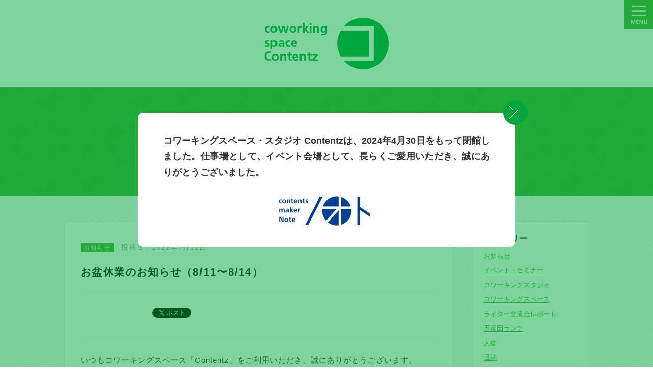

--- FILE ---
content_type: text/html; charset=UTF-8
request_url: https://contentz.jp/news/special_holiday/
body_size: 11244
content:
<!DOCTYPE html>
<!--[if lt IE 7]>      <html class="no-js lt-ie9 lt-ie8 lt-ie7" lang="ja"> <![endif]-->
<!--[if IE 7]>         <html class="no-js lt-ie9 lt-ie8" lang="ja"> <![endif]-->
<!--[if IE 8]>         <html class="no-js lt-ie9" lang="ja"> <![endif]-->
<!--[if gt IE 8]><!--> <html class="no-js" lang="ja"> <!--<![endif]-->
<head>
	<meta charset="utf-8">
	<title>お盆休業のお知らせ（8/11〜8/14） | 東京・五反田のコワーキングスペース「Contentz」</title>
	<meta name="viewport" content="width=device-width, initial-scale=1">

	<link rel="stylesheet" href="https://contentz.jp/wp-content/themes/contentz/css/normalize.min.css">
	<link href='//fonts.googleapis.com/css?family=Open+Sans:300italic,400italic,400,300,700%7COpen+Sans+Condensed:700%7CLobster' rel='stylesheet' type='text/css' />
	<link rel="stylesheet" href="https://contentz.jp/wp-content/themes/contentz/css/main.css?v=240528">
	<link rel="stylesheet" href="https://contentz.jp/wp-content/themes/contentz/js/fullcalendar/fullcalendar.css">
	<link rel="shortcut icon" href="https://contentz.jp/favicon.ico">
	<meta property="fb:app_id" content="1424228217843280">
	<meta property="og:site_name" content="東京・五反田のコワーキングスペース「Contentz」" />
	<meta property="og:title" content="お盆休業のお知らせ（8/11〜8/14） | 東京・五反田のコワーキングスペース「Contentz」" />


	<meta property="og:type" content="article" />
	<meta property="og:url" content="https://contentz.jp/news/special_holiday/" />
			<meta name="description" content="いつもコワーキングスペース「Contentz」をご利用いただき、誠にありがとうございます。 コワーキングスペースContentzでは、2022年8月11日（木・祝）〜8月14日（日）をお盆休業とさせていただきます。8/1 [&hellip;]" />
		<meta property="og:description" content="いつもコワーキングスペース「Contentz」をご利用いただき、誠にありがとうございます。 コワーキングスペースContentzでは、2022年8月11日（木・祝）〜8月14日（日）をお盆休業とさせていただきます。8/1 [&hellip;]" />
		<meta name="twitter:description" content="いつもコワーキングスペース「Contentz」をご利用いただき、誠にありがとうございます。 コワーキングスペースContentzでは、2022年8月11日（木・祝）〜8月14日（日）をお盆休業とさせていただきます。8/1 [&hellip;]">
								<meta property="og:image" content="https://contentz.jp/wp-content/uploads/2018/12/20181215_34-698x465.jpg" />
			<meta name="twitter:image:src" content="https://contentz.jp/wp-content/uploads/2018/12/20181215_34-698x465.jpg">
			
	<meta name="twitter:card" content="summary_large_image">
	<meta name="twitter:site" content="@CONTENTZ_jp">
	<meta name="twitter:creator" content="@CONTENTZ_jp">
	<meta name="twitter:title" content="お盆休業のお知らせ（8/11〜8/14） | 東京・五反田のコワーキングスペース「Contentz」">
		<script src="https://contentz.jp/wp-content/themes/contentz/js/vendor/modernizr-2.6.2-respond-1.1.0.min.js"></script>
	<meta name='robots' content='max-image-preview:large' />
	<style>img:is([sizes="auto" i], [sizes^="auto," i]) { contain-intrinsic-size: 3000px 1500px }</style>
	<link rel='dns-prefetch' href='//ajax.googleapis.com' />
<script type="text/javascript">
/* <![CDATA[ */
window._wpemojiSettings = {"baseUrl":"https:\/\/s.w.org\/images\/core\/emoji\/16.0.1\/72x72\/","ext":".png","svgUrl":"https:\/\/s.w.org\/images\/core\/emoji\/16.0.1\/svg\/","svgExt":".svg","source":{"concatemoji":"https:\/\/contentz.jp\/wp-includes\/js\/wp-emoji-release.min.js?ver=6.8.3"}};
/*! This file is auto-generated */
!function(s,n){var o,i,e;function c(e){try{var t={supportTests:e,timestamp:(new Date).valueOf()};sessionStorage.setItem(o,JSON.stringify(t))}catch(e){}}function p(e,t,n){e.clearRect(0,0,e.canvas.width,e.canvas.height),e.fillText(t,0,0);var t=new Uint32Array(e.getImageData(0,0,e.canvas.width,e.canvas.height).data),a=(e.clearRect(0,0,e.canvas.width,e.canvas.height),e.fillText(n,0,0),new Uint32Array(e.getImageData(0,0,e.canvas.width,e.canvas.height).data));return t.every(function(e,t){return e===a[t]})}function u(e,t){e.clearRect(0,0,e.canvas.width,e.canvas.height),e.fillText(t,0,0);for(var n=e.getImageData(16,16,1,1),a=0;a<n.data.length;a++)if(0!==n.data[a])return!1;return!0}function f(e,t,n,a){switch(t){case"flag":return n(e,"\ud83c\udff3\ufe0f\u200d\u26a7\ufe0f","\ud83c\udff3\ufe0f\u200b\u26a7\ufe0f")?!1:!n(e,"\ud83c\udde8\ud83c\uddf6","\ud83c\udde8\u200b\ud83c\uddf6")&&!n(e,"\ud83c\udff4\udb40\udc67\udb40\udc62\udb40\udc65\udb40\udc6e\udb40\udc67\udb40\udc7f","\ud83c\udff4\u200b\udb40\udc67\u200b\udb40\udc62\u200b\udb40\udc65\u200b\udb40\udc6e\u200b\udb40\udc67\u200b\udb40\udc7f");case"emoji":return!a(e,"\ud83e\udedf")}return!1}function g(e,t,n,a){var r="undefined"!=typeof WorkerGlobalScope&&self instanceof WorkerGlobalScope?new OffscreenCanvas(300,150):s.createElement("canvas"),o=r.getContext("2d",{willReadFrequently:!0}),i=(o.textBaseline="top",o.font="600 32px Arial",{});return e.forEach(function(e){i[e]=t(o,e,n,a)}),i}function t(e){var t=s.createElement("script");t.src=e,t.defer=!0,s.head.appendChild(t)}"undefined"!=typeof Promise&&(o="wpEmojiSettingsSupports",i=["flag","emoji"],n.supports={everything:!0,everythingExceptFlag:!0},e=new Promise(function(e){s.addEventListener("DOMContentLoaded",e,{once:!0})}),new Promise(function(t){var n=function(){try{var e=JSON.parse(sessionStorage.getItem(o));if("object"==typeof e&&"number"==typeof e.timestamp&&(new Date).valueOf()<e.timestamp+604800&&"object"==typeof e.supportTests)return e.supportTests}catch(e){}return null}();if(!n){if("undefined"!=typeof Worker&&"undefined"!=typeof OffscreenCanvas&&"undefined"!=typeof URL&&URL.createObjectURL&&"undefined"!=typeof Blob)try{var e="postMessage("+g.toString()+"("+[JSON.stringify(i),f.toString(),p.toString(),u.toString()].join(",")+"));",a=new Blob([e],{type:"text/javascript"}),r=new Worker(URL.createObjectURL(a),{name:"wpTestEmojiSupports"});return void(r.onmessage=function(e){c(n=e.data),r.terminate(),t(n)})}catch(e){}c(n=g(i,f,p,u))}t(n)}).then(function(e){for(var t in e)n.supports[t]=e[t],n.supports.everything=n.supports.everything&&n.supports[t],"flag"!==t&&(n.supports.everythingExceptFlag=n.supports.everythingExceptFlag&&n.supports[t]);n.supports.everythingExceptFlag=n.supports.everythingExceptFlag&&!n.supports.flag,n.DOMReady=!1,n.readyCallback=function(){n.DOMReady=!0}}).then(function(){return e}).then(function(){var e;n.supports.everything||(n.readyCallback(),(e=n.source||{}).concatemoji?t(e.concatemoji):e.wpemoji&&e.twemoji&&(t(e.twemoji),t(e.wpemoji)))}))}((window,document),window._wpemojiSettings);
/* ]]> */
</script>
<style id='wp-emoji-styles-inline-css' type='text/css'>

	img.wp-smiley, img.emoji {
		display: inline !important;
		border: none !important;
		box-shadow: none !important;
		height: 1em !important;
		width: 1em !important;
		margin: 0 0.07em !important;
		vertical-align: -0.1em !important;
		background: none !important;
		padding: 0 !important;
	}
</style>
<link rel='stylesheet' id='wp-block-library-css' href='https://contentz.jp/wp-includes/css/dist/block-library/style.min.css?ver=6.8.3' type='text/css' media='all' />
<style id='classic-theme-styles-inline-css' type='text/css'>
/*! This file is auto-generated */
.wp-block-button__link{color:#fff;background-color:#32373c;border-radius:9999px;box-shadow:none;text-decoration:none;padding:calc(.667em + 2px) calc(1.333em + 2px);font-size:1.125em}.wp-block-file__button{background:#32373c;color:#fff;text-decoration:none}
</style>
<style id='global-styles-inline-css' type='text/css'>
:root{--wp--preset--aspect-ratio--square: 1;--wp--preset--aspect-ratio--4-3: 4/3;--wp--preset--aspect-ratio--3-4: 3/4;--wp--preset--aspect-ratio--3-2: 3/2;--wp--preset--aspect-ratio--2-3: 2/3;--wp--preset--aspect-ratio--16-9: 16/9;--wp--preset--aspect-ratio--9-16: 9/16;--wp--preset--color--black: #000000;--wp--preset--color--cyan-bluish-gray: #abb8c3;--wp--preset--color--white: #ffffff;--wp--preset--color--pale-pink: #f78da7;--wp--preset--color--vivid-red: #cf2e2e;--wp--preset--color--luminous-vivid-orange: #ff6900;--wp--preset--color--luminous-vivid-amber: #fcb900;--wp--preset--color--light-green-cyan: #7bdcb5;--wp--preset--color--vivid-green-cyan: #00d084;--wp--preset--color--pale-cyan-blue: #8ed1fc;--wp--preset--color--vivid-cyan-blue: #0693e3;--wp--preset--color--vivid-purple: #9b51e0;--wp--preset--gradient--vivid-cyan-blue-to-vivid-purple: linear-gradient(135deg,rgba(6,147,227,1) 0%,rgb(155,81,224) 100%);--wp--preset--gradient--light-green-cyan-to-vivid-green-cyan: linear-gradient(135deg,rgb(122,220,180) 0%,rgb(0,208,130) 100%);--wp--preset--gradient--luminous-vivid-amber-to-luminous-vivid-orange: linear-gradient(135deg,rgba(252,185,0,1) 0%,rgba(255,105,0,1) 100%);--wp--preset--gradient--luminous-vivid-orange-to-vivid-red: linear-gradient(135deg,rgba(255,105,0,1) 0%,rgb(207,46,46) 100%);--wp--preset--gradient--very-light-gray-to-cyan-bluish-gray: linear-gradient(135deg,rgb(238,238,238) 0%,rgb(169,184,195) 100%);--wp--preset--gradient--cool-to-warm-spectrum: linear-gradient(135deg,rgb(74,234,220) 0%,rgb(151,120,209) 20%,rgb(207,42,186) 40%,rgb(238,44,130) 60%,rgb(251,105,98) 80%,rgb(254,248,76) 100%);--wp--preset--gradient--blush-light-purple: linear-gradient(135deg,rgb(255,206,236) 0%,rgb(152,150,240) 100%);--wp--preset--gradient--blush-bordeaux: linear-gradient(135deg,rgb(254,205,165) 0%,rgb(254,45,45) 50%,rgb(107,0,62) 100%);--wp--preset--gradient--luminous-dusk: linear-gradient(135deg,rgb(255,203,112) 0%,rgb(199,81,192) 50%,rgb(65,88,208) 100%);--wp--preset--gradient--pale-ocean: linear-gradient(135deg,rgb(255,245,203) 0%,rgb(182,227,212) 50%,rgb(51,167,181) 100%);--wp--preset--gradient--electric-grass: linear-gradient(135deg,rgb(202,248,128) 0%,rgb(113,206,126) 100%);--wp--preset--gradient--midnight: linear-gradient(135deg,rgb(2,3,129) 0%,rgb(40,116,252) 100%);--wp--preset--font-size--small: 13px;--wp--preset--font-size--medium: 20px;--wp--preset--font-size--large: 36px;--wp--preset--font-size--x-large: 42px;--wp--preset--spacing--20: 0.44rem;--wp--preset--spacing--30: 0.67rem;--wp--preset--spacing--40: 1rem;--wp--preset--spacing--50: 1.5rem;--wp--preset--spacing--60: 2.25rem;--wp--preset--spacing--70: 3.38rem;--wp--preset--spacing--80: 5.06rem;--wp--preset--shadow--natural: 6px 6px 9px rgba(0, 0, 0, 0.2);--wp--preset--shadow--deep: 12px 12px 50px rgba(0, 0, 0, 0.4);--wp--preset--shadow--sharp: 6px 6px 0px rgba(0, 0, 0, 0.2);--wp--preset--shadow--outlined: 6px 6px 0px -3px rgba(255, 255, 255, 1), 6px 6px rgba(0, 0, 0, 1);--wp--preset--shadow--crisp: 6px 6px 0px rgba(0, 0, 0, 1);}:where(.is-layout-flex){gap: 0.5em;}:where(.is-layout-grid){gap: 0.5em;}body .is-layout-flex{display: flex;}.is-layout-flex{flex-wrap: wrap;align-items: center;}.is-layout-flex > :is(*, div){margin: 0;}body .is-layout-grid{display: grid;}.is-layout-grid > :is(*, div){margin: 0;}:where(.wp-block-columns.is-layout-flex){gap: 2em;}:where(.wp-block-columns.is-layout-grid){gap: 2em;}:where(.wp-block-post-template.is-layout-flex){gap: 1.25em;}:where(.wp-block-post-template.is-layout-grid){gap: 1.25em;}.has-black-color{color: var(--wp--preset--color--black) !important;}.has-cyan-bluish-gray-color{color: var(--wp--preset--color--cyan-bluish-gray) !important;}.has-white-color{color: var(--wp--preset--color--white) !important;}.has-pale-pink-color{color: var(--wp--preset--color--pale-pink) !important;}.has-vivid-red-color{color: var(--wp--preset--color--vivid-red) !important;}.has-luminous-vivid-orange-color{color: var(--wp--preset--color--luminous-vivid-orange) !important;}.has-luminous-vivid-amber-color{color: var(--wp--preset--color--luminous-vivid-amber) !important;}.has-light-green-cyan-color{color: var(--wp--preset--color--light-green-cyan) !important;}.has-vivid-green-cyan-color{color: var(--wp--preset--color--vivid-green-cyan) !important;}.has-pale-cyan-blue-color{color: var(--wp--preset--color--pale-cyan-blue) !important;}.has-vivid-cyan-blue-color{color: var(--wp--preset--color--vivid-cyan-blue) !important;}.has-vivid-purple-color{color: var(--wp--preset--color--vivid-purple) !important;}.has-black-background-color{background-color: var(--wp--preset--color--black) !important;}.has-cyan-bluish-gray-background-color{background-color: var(--wp--preset--color--cyan-bluish-gray) !important;}.has-white-background-color{background-color: var(--wp--preset--color--white) !important;}.has-pale-pink-background-color{background-color: var(--wp--preset--color--pale-pink) !important;}.has-vivid-red-background-color{background-color: var(--wp--preset--color--vivid-red) !important;}.has-luminous-vivid-orange-background-color{background-color: var(--wp--preset--color--luminous-vivid-orange) !important;}.has-luminous-vivid-amber-background-color{background-color: var(--wp--preset--color--luminous-vivid-amber) !important;}.has-light-green-cyan-background-color{background-color: var(--wp--preset--color--light-green-cyan) !important;}.has-vivid-green-cyan-background-color{background-color: var(--wp--preset--color--vivid-green-cyan) !important;}.has-pale-cyan-blue-background-color{background-color: var(--wp--preset--color--pale-cyan-blue) !important;}.has-vivid-cyan-blue-background-color{background-color: var(--wp--preset--color--vivid-cyan-blue) !important;}.has-vivid-purple-background-color{background-color: var(--wp--preset--color--vivid-purple) !important;}.has-black-border-color{border-color: var(--wp--preset--color--black) !important;}.has-cyan-bluish-gray-border-color{border-color: var(--wp--preset--color--cyan-bluish-gray) !important;}.has-white-border-color{border-color: var(--wp--preset--color--white) !important;}.has-pale-pink-border-color{border-color: var(--wp--preset--color--pale-pink) !important;}.has-vivid-red-border-color{border-color: var(--wp--preset--color--vivid-red) !important;}.has-luminous-vivid-orange-border-color{border-color: var(--wp--preset--color--luminous-vivid-orange) !important;}.has-luminous-vivid-amber-border-color{border-color: var(--wp--preset--color--luminous-vivid-amber) !important;}.has-light-green-cyan-border-color{border-color: var(--wp--preset--color--light-green-cyan) !important;}.has-vivid-green-cyan-border-color{border-color: var(--wp--preset--color--vivid-green-cyan) !important;}.has-pale-cyan-blue-border-color{border-color: var(--wp--preset--color--pale-cyan-blue) !important;}.has-vivid-cyan-blue-border-color{border-color: var(--wp--preset--color--vivid-cyan-blue) !important;}.has-vivid-purple-border-color{border-color: var(--wp--preset--color--vivid-purple) !important;}.has-vivid-cyan-blue-to-vivid-purple-gradient-background{background: var(--wp--preset--gradient--vivid-cyan-blue-to-vivid-purple) !important;}.has-light-green-cyan-to-vivid-green-cyan-gradient-background{background: var(--wp--preset--gradient--light-green-cyan-to-vivid-green-cyan) !important;}.has-luminous-vivid-amber-to-luminous-vivid-orange-gradient-background{background: var(--wp--preset--gradient--luminous-vivid-amber-to-luminous-vivid-orange) !important;}.has-luminous-vivid-orange-to-vivid-red-gradient-background{background: var(--wp--preset--gradient--luminous-vivid-orange-to-vivid-red) !important;}.has-very-light-gray-to-cyan-bluish-gray-gradient-background{background: var(--wp--preset--gradient--very-light-gray-to-cyan-bluish-gray) !important;}.has-cool-to-warm-spectrum-gradient-background{background: var(--wp--preset--gradient--cool-to-warm-spectrum) !important;}.has-blush-light-purple-gradient-background{background: var(--wp--preset--gradient--blush-light-purple) !important;}.has-blush-bordeaux-gradient-background{background: var(--wp--preset--gradient--blush-bordeaux) !important;}.has-luminous-dusk-gradient-background{background: var(--wp--preset--gradient--luminous-dusk) !important;}.has-pale-ocean-gradient-background{background: var(--wp--preset--gradient--pale-ocean) !important;}.has-electric-grass-gradient-background{background: var(--wp--preset--gradient--electric-grass) !important;}.has-midnight-gradient-background{background: var(--wp--preset--gradient--midnight) !important;}.has-small-font-size{font-size: var(--wp--preset--font-size--small) !important;}.has-medium-font-size{font-size: var(--wp--preset--font-size--medium) !important;}.has-large-font-size{font-size: var(--wp--preset--font-size--large) !important;}.has-x-large-font-size{font-size: var(--wp--preset--font-size--x-large) !important;}
:where(.wp-block-post-template.is-layout-flex){gap: 1.25em;}:where(.wp-block-post-template.is-layout-grid){gap: 1.25em;}
:where(.wp-block-columns.is-layout-flex){gap: 2em;}:where(.wp-block-columns.is-layout-grid){gap: 2em;}
:root :where(.wp-block-pullquote){font-size: 1.5em;line-height: 1.6;}
</style>
<link rel='stylesheet' id='contact-form-7-css' href='https://contentz.jp/wp-content/plugins/contact-form-7/includes/css/styles.css?ver=6.1.1' type='text/css' media='all' />
<script type="text/javascript" src="https://ajax.googleapis.com/ajax/libs/jquery/3.7.1/jquery.min.js?ver=1.11.1" id="jquery-js"></script>
<link rel="https://api.w.org/" href="https://contentz.jp/wp-json/" /><link rel="alternate" title="JSON" type="application/json" href="https://contentz.jp/wp-json/wp/v2/posts/30726" /><link rel="canonical" href="https://contentz.jp/news/special_holiday/" />
<link rel="alternate" title="oEmbed (JSON)" type="application/json+oembed" href="https://contentz.jp/wp-json/oembed/1.0/embed?url=https%3A%2F%2Fcontentz.jp%2Fnews%2Fspecial_holiday%2F" />
<link rel="alternate" title="oEmbed (XML)" type="text/xml+oembed" href="https://contentz.jp/wp-json/oembed/1.0/embed?url=https%3A%2F%2Fcontentz.jp%2Fnews%2Fspecial_holiday%2F&#038;format=xml" />

<body class="wp-singular post-template-default single single-post postid-30726 single-format-standard wp-theme-contentz singular">
<div id="fb-root"></div>
<script>(function(d, s, id) {
  var js, fjs = d.getElementsByTagName(s)[0];
  if (d.getElementById(id)) return;
  js = d.createElement(s); js.id = id;
  js.src = "//connect.facebook.net/ja_JP/sdk.js#xfbml=1&version=v2.8&appId=1424228217843280";
  fjs.parentNode.insertBefore(js, fjs);
}(document, 'script', 'facebook-jssdk'));</script>
	<div id="header-container">
		<header class="site-header clearfix">
			<h1><a href="https://contentz.jp/">コワーキングスペース「CONTENTZ」（コンテンツ）</a></h1>
			<nav id="gnav">
				<div id="gnav-btn">
					<img src="https://contentz.jp/wp-content/themes/contentz/img/menu-btn-x2.png" alt="メニュー" />
				</div>
				<div id="menu">
					<ul>
						<li><a href="https://contentz.jp/">ホーム</a></li>
						<li><a href="https://contentz.jp/about/">CONTENTZとは</a></li>
						<li><a href="https://contentz.jp/news/">新着情報</a></li>
						<li><a href="https://contentz.jp/price/">ご利用料金</a></li>
						<li><a href="https://contentz.jp/schedule/">スケジュール</a></li>
						<li><a href="https://www.note.fm/contact/" target="_blank">お問い合わせ</a></li>
						<li><a href="https://snack.contentz.jp/" target="_blank">分室&nbsp;<img src="https://contentz.jp/wp-content/themes/contentz/img/icon-outbound.png" alt="外部リンク" width="21" /></a></li>
					</ul>
					<ul class="social clearfix">
						<li><a href="https://www.facebook.com/contentz.jp" target="_blank"><img src="https://contentz.jp/wp-content/themes/contentz/img/icon-fb.png" alt="コワーキングスペース「CONTENTZ」 Facebookページ" /></a></li>
						<li><a href="https://twitter.com/CONTENTZ_jp/" target="_blank"><img src="https://contentz.jp/wp-content/themes/contentz/img/icon-twitter.png" alt="コワーキングスペース 「CONTENTZ」 Twitter" /></a></li>
					</ul>
					<ul class="share">
						<li>
							<div class="fb-like" data-href="https://contentz.jp/" data-width="200" data-layout="button" data-action="like" data-show-faces="false" data-share="true"></div>
						</li>
						<li>
							<a href="https://twitter.com/share" class="twitter-share-button" data-url="https://contentz.jp/" data-lang="ja">ツイート</a>
							<script>!function(d,s,id){var js,fjs=d.getElementsByTagName(s)[0],p=/^http:/.test(d.location)?'http':'https';if(!d.getElementById(id)){js=d.createElement(s);js.id=id;js.src=p+'://platform.twitter.com/widgets.js';fjs.parentNode.insertBefore(js,fjs);}}(document, 'script', 'twitter-wjs');</script>
						</li>
						<li>
							<div class="g-plusone" data-size="medium" data-annotation="none"></div>
							<script type="text/javascript">
							  window.___gcfg = {lang: 'ja'};

							  (function() {
								var po = document.createElement('script'); po.type = 'text/javascript'; po.async = true;
								po.src = 'https://apis.google.com/js/platform.js';
								var s = document.getElementsByTagName('script')[0]; s.parentNode.insertBefore(po, s);
							  })();
							</script>
						</li>
						<li>
							<a href="http://b.hatena.ne.jp/entry/contentz.jp" class="hatena-bookmark-button" data-hatena-bookmark-title="コワーキングスペース「CONTENTZ」" data-hatena-bookmark-layout="standard-balloon" data-hatena-bookmark-lang="ja" title="このエントリーをはてなブックマークに追加"><img src="https://b.st-hatena.com/images/entry-button/button-only@2x.png" alt="このエントリーをはてなブックマークに追加" width="20" height="20" style="border: none;" /></a><script type="text/javascript" src="https://b.st-hatena.com/js/bookmark_button.js" charset="utf-8" async="async"></script>
						</li>
					</ul>
				</div>
			</nav><!--#gnav-->
		</header>
	</div><!--#header-container-->


				<article class="page news">
			<header class="page-header">
				<h1><span>News</span>新着情報</h1>
				<div class="page-desc">
					<p class="align-c">CONTENTZからの最新トピックをお届けします。</p>
				</div>
			</header>
			<div class="page-content">
				<section id="news" class="clearfix">
					<div class="inner clearfix">
						<article class="news-single">
							<div class="news-meta">
								<div class="news-cat"><a href="https://contentz.jp/news/category/info/" rel="category tag">お知らせ</a></div>
								<div class="news-date">
									投稿日：2022年7月11日								</div>
							</div>
							<h2>お盆休業のお知らせ（8/11〜8/14）</h2>
							<div class="news-share upper">
								<ul class="share clearfix">
									<li class="fb">
										<div class="fb-like" data-href="https://contentz.jp/news/special_holiday/" data-width="200" data-layout="button" data-action="like" data-show-faces="false" data-share="true"></div>
									</li>
									<li class="twitter">
										<a href="https://twitter.com/share" class="twitter-share-button" data-url="https://contentz.jp/news/special_holiday/" data-lang="ja">ツイート</a>
										<script>!function(d,s,id){var js,fjs=d.getElementsByTagName(s)[0],p=/^http:/.test(d.location)?'http':'https';if(!d.getElementById(id)){js=d.createElement(s);js.id=id;js.src=p+'://platform.twitter.com/widgets.js';fjs.parentNode.insertBefore(js,fjs);}}(document, 'script', 'twitter-wjs');</script>
									</li>
									<li class="plus">
										<div class="g-plusone" data-size="medium"></div>
										<script type="text/javascript">
										  window.___gcfg = {lang: 'ja'};

										  (function() {
											var po = document.createElement('script'); po.type = 'text/javascript'; po.async = true;
											po.src = 'https://apis.google.com/js/platform.js';
											var s = document.getElementsByTagName('script')[0]; s.parentNode.insertBefore(po, s);
										  })();
										</script>
									</li>
									<li class="hatena">
										<a href="http://b.hatena.ne.jp/entry/https://contentz.jp/news/special_holiday/" class="hatena-bookmark-button" data-hatena-bookmark-title="コワーキングスペース「CONTENTZ」" data-hatena-bookmark-layout="standard-balloon" data-hatena-bookmark-lang="ja" title="このエントリーをはてなブックマークに追加"><img src="https://b.st-hatena.com/images/entry-button/button-only@2x.png" alt="このエントリーをはてなブックマークに追加" width="20" height="20" style="border: none;" /></a><script type="text/javascript" src="https://b.st-hatena.com/js/bookmark_button.js" charset="utf-8" async="async"></script>
									</li>
								</ul>
								<div class="fb-recommendations" data-site="contentz.jp" data-action="likes, recommends" data-width="698" data-colorscheme="light" data-header="true"></div>
							</div><!--.news-share-->
							<div class="news-content">
								<p>いつもコワーキングスペース「Contentz」をご利用いただき、誠にありがとうございます。</p>
<p>コワーキングスペースContentzでは、2022年8月11日（木・祝）〜8月14日（日）をお盆休業とさせていただきます。8/15（月）より、通常営業となります。</p>
<p><strong>▼通常営業時間</strong><br />
平日：9〜21時<br />
土曜：9〜18時<br />
日曜・祝日休み</p>
<p>皆様にはご迷惑をおかけいたしますが、今後とも、Contentzをどうぞよろしくお願いいたします。</p>
<p>&nbsp;</p>
							</div><!--.news-content-->
							<div class="news-share">
								<ul class="share clearfix">
									<li class="fb">
										<div class="fb-like" data-href="https://contentz.jp/news/special_holiday/" data-width="200" data-layout="button" data-action="like" data-show-faces="false" data-share="true"></div>
									</li>
									<li class="twitter">
										<a href="https://twitter.com/share" class="twitter-share-button" data-url="https://contentz.jp/news/special_holiday/" data-lang="ja">ツイート</a>
										<script>!function(d,s,id){var js,fjs=d.getElementsByTagName(s)[0],p=/^http:/.test(d.location)?'http':'https';if(!d.getElementById(id)){js=d.createElement(s);js.id=id;js.src=p+'://platform.twitter.com/widgets.js';fjs.parentNode.insertBefore(js,fjs);}}(document, 'script', 'twitter-wjs');</script>
									</li>
									<li class="plus">
										<div class="g-plusone" data-size="medium"></div>
										<script type="text/javascript">
										  window.___gcfg = {lang: 'ja'};

										  (function() {
											var po = document.createElement('script'); po.type = 'text/javascript'; po.async = true;
											po.src = 'https://apis.google.com/js/platform.js';
											var s = document.getElementsByTagName('script')[0]; s.parentNode.insertBefore(po, s);
										  })();
										</script>
									</li>
									<li class="hatena">
										<a href="http://b.hatena.ne.jp/entry/https://contentz.jp/news/special_holiday/" class="hatena-bookmark-button" data-hatena-bookmark-title="コワーキングスペース「CONTENTZ」" data-hatena-bookmark-layout="standard-balloon" data-hatena-bookmark-lang="ja" title="このエントリーをはてなブックマークに追加"><img src="https://b.st-hatena.com/images/entry-button/button-only@2x.png" alt="このエントリーをはてなブックマークに追加" width="20" height="20" style="border: none;" /></a><script type="text/javascript" src="https://b.st-hatena.com/js/bookmark_button.js" charset="utf-8" async="async"></script>
									</li>
								</ul>
								<div class="fb-recommendations" data-site="contentz.jp" data-action="likes, recommends" data-width="698" data-colorscheme="light" data-header="true"></div>
							</div><!--.news-share-->
							<div class="back-btn"><a href="../">&laquo;&nbsp;一覧へ戻る</a></div>
						</article>
					</div><!--.inner-->
					
					<div class="side">
						<aside class="cat">
							<h3>カテゴリー</h3>
							<ul>
									<li class="cat-item cat-item-2"><a href="https://contentz.jp/news/category/info/">お知らせ</a>
</li>
	<li class="cat-item cat-item-3"><a href="https://contentz.jp/news/category/event/">イベント・セミナー</a>
</li>
	<li class="cat-item cat-item-130"><a href="https://contentz.jp/news/category/%e3%82%b3%e3%83%af%e3%83%bc%e3%82%ad%e3%83%b3%e3%82%b0%e3%82%b9%e3%82%bf%e3%82%b8%e3%82%aa/">コワーキングスタジオ</a>
</li>
	<li class="cat-item cat-item-129"><a href="https://contentz.jp/news/category/%e3%82%b3%e3%83%af%e3%83%bc%e3%82%ad%e3%83%b3%e3%82%b0%e3%82%b9%e3%83%9a%e3%83%bc%e3%82%b9/">コワーキングスペース</a>
</li>
	<li class="cat-item cat-item-86"><a href="https://contentz.jp/news/category/report/">ライター交流会レポート</a>
</li>
	<li class="cat-item cat-item-27"><a href="https://contentz.jp/news/category/lunch/">五反田ランチ</a>
</li>
	<li class="cat-item cat-item-1"><a href="https://contentz.jp/news/category/person/">人物</a>
</li>
	<li class="cat-item cat-item-4"><a href="https://contentz.jp/news/category/diary/">日誌</a>
</li>
	<li class="cat-item cat-item-30"><a href="https://contentz.jp/news/category/equipment/">設備・備品</a>
</li>
							</ul>
						</aside>
						<aside class="cat">
							<h3>タグ</h3>
							<a href="https://contentz.jp/news/tag/contentz/" class="tag-cloud-link tag-link-41 tag-link-position-1" style="font-size: 18pt;" aria-label="CONTENTZ (41個の項目)">CONTENTZ</a>
<a href="https://contentz.jp/news/tag/web%e3%83%a9%e3%82%a4%e3%82%bf%e3%83%bc%e5%a1%be/" class="tag-cloud-link tag-link-35 tag-link-position-2" style="font-size: 8pt;" aria-label="WEBライター塾 (1個の項目)">WEBライター塾</a>
<a href="https://contentz.jp/news/tag/%e3%81%8a%e3%81%ab%e3%82%84%e3%82%93%e3%81%be/" class="tag-cloud-link tag-link-29 tag-link-position-3" style="font-size: 8pt;" aria-label="おにやんま (1個の項目)">おにやんま</a>
<a href="https://contentz.jp/news/tag/%e3%81%8a%e7%9f%a5%e3%82%89%e3%81%9b/" class="tag-cloud-link tag-link-110 tag-link-position-4" style="font-size: 9.3636363636364pt;" aria-label="お知らせ (2個の項目)">お知らせ</a>
<a href="https://contentz.jp/news/tag/%e3%82%a4%e3%83%99%e3%83%b3%e3%83%88/" class="tag-cloud-link tag-link-126 tag-link-position-5" style="font-size: 11.030303030303pt;" aria-label="イベント (4個の項目)">イベント</a>
<a href="https://contentz.jp/news/tag/%e3%82%ad%e3%83%a3%e3%83%b3%e3%83%9a%e3%83%bc%e3%83%b3/" class="tag-cloud-link tag-link-25 tag-link-position-6" style="font-size: 8pt;" aria-label="キャンペーン (1個の項目)">キャンペーン</a>
<a href="https://contentz.jp/news/tag/%e3%82%b3%e3%83%af%e3%83%bc%e3%82%ad%e3%83%b3%e3%82%b0%e3%82%b9%e3%82%bf%e3%82%b8%e3%82%aa/" class="tag-cloud-link tag-link-113 tag-link-position-7" style="font-size: 10.272727272727pt;" aria-label="コワーキングスタジオ (3個の項目)">コワーキングスタジオ</a>
<a href="https://contentz.jp/news/tag/%e3%82%b3%e3%83%af%e3%83%bc%e3%82%ad%e3%83%b3%e3%82%b0%e3%82%b9%e3%83%9a%e3%83%bc%e3%82%b9/" class="tag-cloud-link tag-link-15 tag-link-position-8" style="font-size: 18pt;" aria-label="コワーキングスペース (41個の項目)">コワーキングスペース</a>
<a href="https://contentz.jp/news/tag/%e3%82%bb%e3%83%96%e5%b1%b1/" class="tag-cloud-link tag-link-34 tag-link-position-9" style="font-size: 10.272727272727pt;" aria-label="セブ山 (3個の項目)">セブ山</a>
<a href="https://contentz.jp/news/tag/%e3%83%87%e3%82%a4%e3%83%aa%e3%83%bc%e3%83%9d%e3%83%bc%e3%82%bf%e3%83%abz/" class="tag-cloud-link tag-link-11 tag-link-position-10" style="font-size: 8pt;" aria-label="デイリーポータルZ (1個の項目)">デイリーポータルZ</a>
<a href="https://contentz.jp/news/tag/%e3%83%88%e3%83%bc%e3%82%af%e3%82%a4%e3%83%99%e3%83%b3%e3%83%88/" class="tag-cloud-link tag-link-49 tag-link-position-11" style="font-size: 10.272727272727pt;" aria-label="トークイベント (3個の項目)">トークイベント</a>
<a href="https://contentz.jp/news/tag/%e3%83%89%e3%83%ad%e3%83%83%e3%83%97%e3%82%a4%e3%83%b3/" class="tag-cloud-link tag-link-26 tag-link-position-12" style="font-size: 10.272727272727pt;" aria-label="ドロップイン (3個の項目)">ドロップイン</a>
<a href="https://contentz.jp/news/tag/%e3%83%8e%e3%82%aa%e3%83%88/" class="tag-cloud-link tag-link-10 tag-link-position-13" style="font-size: 15.878787878788pt;" aria-label="ノオト (21個の項目)">ノオト</a>
<a href="https://contentz.jp/news/tag/%e3%83%8e%e3%82%aa%e3%83%8815th/" class="tag-cloud-link tag-link-118 tag-link-position-14" style="font-size: 9.3636363636364pt;" aria-label="ノオト15th (2個の項目)">ノオト15th</a>
<a href="https://contentz.jp/news/tag/%e3%83%95%e3%82%a1%e3%82%a4%e3%83%8a%e3%83%b3%e3%82%b7%e3%83%a3%e3%83%ab%e3%83%bb%e3%83%97%e3%83%a9%e3%83%b3%e3%83%8b%e3%83%b3%e3%82%b0/" class="tag-cloud-link tag-link-45 tag-link-position-15" style="font-size: 9.3636363636364pt;" aria-label="ファイナンシャル・プランニング (2個の項目)">ファイナンシャル・プランニング</a>
<a href="https://contentz.jp/news/tag/%e3%83%95%e3%82%a1%e3%83%9f%e3%83%ac%e3%82%b9%e5%b8%ad/" class="tag-cloud-link tag-link-31 tag-link-position-16" style="font-size: 8pt;" aria-label="ファミレス席 (1個の項目)">ファミレス席</a>
<a href="https://contentz.jp/news/tag/%e3%83%95%e3%83%aa%e3%83%bc%e3%83%a9%e3%83%b3%e3%82%b9/" class="tag-cloud-link tag-link-7 tag-link-position-17" style="font-size: 15.045454545455pt;" aria-label="フリーランス (16個の項目)">フリーランス</a>
<a href="https://contentz.jp/news/tag/%e3%83%9c%e3%83%bc%e3%83%89%e3%82%b2%e3%83%bc%e3%83%a0/" class="tag-cloud-link tag-link-135 tag-link-position-18" style="font-size: 9.3636363636364pt;" aria-label="ボードゲーム (2個の項目)">ボードゲーム</a>
<a href="https://contentz.jp/news/tag/%e3%83%a8%e3%83%83%e3%83%94%e3%83%bc/" class="tag-cloud-link tag-link-33 tag-link-position-19" style="font-size: 9.3636363636364pt;" aria-label="ヨッピー (2個の項目)">ヨッピー</a>
<a href="https://contentz.jp/news/tag/%e3%83%a9%e3%82%a4%e3%82%bf%e3%83%bc/" class="tag-cloud-link tag-link-6 tag-link-position-20" style="font-size: 16.939393939394pt;" aria-label="ライター (29個の項目)">ライター</a>
<a href="https://contentz.jp/news/tag/%e3%83%a9%e3%82%a4%e3%82%bf%e3%83%bc%e4%ba%a4%e6%b5%81%e4%bc%9a/" class="tag-cloud-link tag-link-48 tag-link-position-21" style="font-size: 16.939393939394pt;" aria-label="ライター交流会 (29個の項目)">ライター交流会</a>
<a href="https://contentz.jp/news/tag/%e3%83%a9%e3%83%b3%e3%83%81/" class="tag-cloud-link tag-link-28 tag-link-position-22" style="font-size: 8pt;" aria-label="ランチ (1個の項目)">ランチ</a>
<a href="https://contentz.jp/news/tag/%e4%b8%8a%e9%98%aa%e5%be%b9/" class="tag-cloud-link tag-link-9 tag-link-position-23" style="font-size: 8pt;" aria-label="上阪徹 (1個の項目)">上阪徹</a>
<a href="https://contentz.jp/news/tag/%e4%b8%ad%e5%b7%9d%e6%b7%b3%e4%b8%80%e9%83%8e/" class="tag-cloud-link tag-link-36 tag-link-position-24" style="font-size: 9.3636363636364pt;" aria-label="中川淳一郎 (2個の項目)">中川淳一郎</a>
<a href="https://contentz.jp/news/tag/%e4%ba%94%e5%8f%8d%e7%94%b0/" class="tag-cloud-link tag-link-17 tag-link-position-25" style="font-size: 16.787878787879pt;" aria-label="五反田 (28個の項目)">五反田</a>
<a href="https://contentz.jp/news/tag/%e4%bb%95%e4%ba%8b%e8%a1%93/" class="tag-cloud-link tag-link-5 tag-link-position-26" style="font-size: 10.272727272727pt;" aria-label="仕事術 (3個の項目)">仕事術</a>
<a href="https://contentz.jp/news/tag/%e4%bc%81%e7%94%bb/" class="tag-cloud-link tag-link-14 tag-link-position-27" style="font-size: 9.3636363636364pt;" aria-label="企画 (2個の項目)">企画</a>
<a href="https://contentz.jp/news/tag/%e4%bc%9a%e5%93%a1%e4%ba%a4%e6%b5%81%e4%bc%9a/" class="tag-cloud-link tag-link-123 tag-link-position-28" style="font-size: 9.3636363636364pt;" aria-label="会員交流会 (2個の項目)">会員交流会</a>
<a href="https://contentz.jp/news/tag/%e4%bc%9a%e7%a4%be%e8%aa%ac%e6%98%8e%e4%bc%9a/" class="tag-cloud-link tag-link-100 tag-link-position-29" style="font-size: 9.3636363636364pt;" aria-label="会社説明会 (2個の項目)">会社説明会</a>
<a href="https://contentz.jp/news/tag/%e5%93%81%e5%b7%9d%e7%b5%8c%e6%b8%88%e6%96%b0%e8%81%9e/" class="tag-cloud-link tag-link-16 tag-link-position-30" style="font-size: 12.545454545455pt;" aria-label="品川経済新聞 (7個の項目)">品川経済新聞</a>
<a href="https://contentz.jp/news/tag/%e5%96%b6%e6%a5%ad%e6%99%82%e9%96%93/" class="tag-cloud-link tag-link-22 tag-link-position-31" style="font-size: 8pt;" aria-label="営業時間 (1個の項目)">営業時間</a>
<a href="https://contentz.jp/news/tag/%e5%a0%b4%e3%81%a5%e3%81%8f%e3%82%8a/" class="tag-cloud-link tag-link-107 tag-link-position-32" style="font-size: 9.3636363636364pt;" aria-label="場づくり (2個の項目)">場づくり</a>
<a href="https://contentz.jp/news/tag/%e5%a4%89%e6%9b%b4/" class="tag-cloud-link tag-link-23 tag-link-position-33" style="font-size: 8pt;" aria-label="変更 (1個の項目)">変更</a>
<a href="https://contentz.jp/news/tag/%e5%a5%b3%e6%80%a7%e3%83%a9%e3%82%a4%e3%82%bf%e3%83%bc/" class="tag-cloud-link tag-link-105 tag-link-position-34" style="font-size: 10.272727272727pt;" aria-label="女性ライター (3個の項目)">女性ライター</a>
<a href="https://contentz.jp/news/tag/%e5%ae%ae%e8%84%87%e6%b7%b3/" class="tag-cloud-link tag-link-8 tag-link-position-35" style="font-size: 16.409090909091pt;" aria-label="宮脇淳 (25個の項目)">宮脇淳</a>
<a href="https://contentz.jp/news/tag/%e5%b0%8f%e5%b7%9d%e3%81%9f%e3%81%be%e3%81%8b/" class="tag-cloud-link tag-link-51 tag-link-position-36" style="font-size: 9.3636363636364pt;" aria-label="小川たまか (2個の項目)">小川たまか</a>
<a href="https://contentz.jp/news/tag/%e5%be%b3%e8%b0%b7%e6%9f%bf%e6%ac%a1%e9%83%8e/" class="tag-cloud-link tag-link-55 tag-link-position-37" style="font-size: 9.3636363636364pt;" aria-label="徳谷柿次郎 (2個の項目)">徳谷柿次郎</a>
<a href="https://contentz.jp/news/tag/%e6%97%a5%e8%a5%bf%e6%84%9b/" class="tag-cloud-link tag-link-117 tag-link-position-38" style="font-size: 9.3636363636364pt;" aria-label="日西愛 (2個の項目)">日西愛</a>
<a href="https://contentz.jp/news/tag/%e6%98%8e%e7%9f%b3%e3%82%ac%e3%82%af%e3%83%88/" class="tag-cloud-link tag-link-116 tag-link-position-39" style="font-size: 9.3636363636364pt;" aria-label="明石ガクト (2個の項目)">明石ガクト</a>
<a href="https://contentz.jp/news/tag/%e6%9c%bd%e6%9c%a8%e8%aa%a0%e4%b8%80%e9%83%8e/" class="tag-cloud-link tag-link-93 tag-link-position-40" style="font-size: 11.030303030303pt;" aria-label="朽木誠一郎 (4個の項目)">朽木誠一郎</a>
<a href="https://contentz.jp/news/tag/%e6%9e%97%e9%9b%84%e5%8f%b8/" class="tag-cloud-link tag-link-12 tag-link-position-41" style="font-size: 10.272727272727pt;" aria-label="林雄司 (3個の項目)">林雄司</a>
<a href="https://contentz.jp/news/tag/%e7%84%a1%e6%96%99/" class="tag-cloud-link tag-link-24 tag-link-position-42" style="font-size: 9.3636363636364pt;" aria-label="無料 (2個の項目)">無料</a>
<a href="https://contentz.jp/news/tag/%e7%b7%a8%e9%9b%86%e8%80%85/" class="tag-cloud-link tag-link-13 tag-link-position-43" style="font-size: 14.439393939394pt;" aria-label="編集者 (13個の項目)">編集者</a>
<a href="https://contentz.jp/news/tag/%e8%b0%b7%e5%8f%a3%e3%83%9e%e3%82%b5%e3%83%88/" class="tag-cloud-link tag-link-37 tag-link-position-44" style="font-size: 8pt;" aria-label="谷口マサト (1個の項目)">谷口マサト</a>
<a href="https://contentz.jp/news/tag/%e8%b2%b8%e3%81%97%e5%88%87%e3%82%8a/" class="tag-cloud-link tag-link-32 tag-link-position-45" style="font-size: 8pt;" aria-label="貸し切り (1個の項目)">貸し切り</a>						</aside>
						<aside>
							<div class="fb-like-box" data-href="https://www.facebook.com/contentz.jp" data-width="224" data-colorscheme="light" data-show-faces="false" data-header="false" data-stream="true" data-show-border="false"></div>
						</aside>
						<aside>
							<a class="twitter-timeline" href="https://twitter.com/CONTENTZ_jp" data-widget-id="482473121279012864">@CONTENTZ_jp からのツイート</a>
							<script>!function(d,s,id){var js,fjs=d.getElementsByTagName(s)[0],p=/^http:/.test(d.location)?'http':'https';if(!d.getElementById(id)){js=d.createElement(s);js.id=id;js.src=p+"://platform.twitter.com/widgets.js";fjs.parentNode.insertBefore(js,fjs);}}(document,"script","twitter-wjs");</script>
						</aside>
					</div><!--.side-->
				</section>
			</div><!--.page-content-->
		</article>
				<footer>
						<nav id="footer-nav" class="desktop">
				<ul>
					<li><a href="https://contentz.jp/">ホーム</a>&nbsp;|&nbsp;</li>
					<li><a href="https://contentz.jp/about/">CONTENTZとは</a>&nbsp;|&nbsp;</li>
					<li><a href="https://contentz.jp/news/">新着情報</a>&nbsp;|&nbsp;</li>
					<li><a href="https://contentz.jp/price/">ご利用料金</a>&nbsp;|&nbsp;</li>
					<li><a href="https://contentz.jp/schedule/">スケジュール</a>&nbsp;|&nbsp;</li>
					<li><a href="https://www.note.fm/contact/" target="_blank">お問い合わせ</a></li>
				</ul>
			</nav>
						<aside id="address">
				<div class="inner clearfix">
					<div class="col2 left">
						〒141-0031 東京都品川区西五反田1-13-7 マルキビル503<br />
						営業時間　9:00〜21:00（月〜金）、9:00〜18:00（土）、日祝定休
					</div>
					<div class="col2 right">
						Produced by　<a href="https://www.note.fm/" target="_blank"><img src="https://contentz.jp/wp-content/themes/contentz/img/note-logo-x2.png" alt="有限会社ノオト" /></a>
					</div>
				</div>
			</aside>
		</footer>

		<div id="closed">
			<div class="closed-modal">
				<p>コワーキングスペース・スタジオ Contentzは、2024年4月30日をもって閉館しました。仕事場として、イベント会場として、長らくご愛用いただき、誠にありがとうございました。</p>
				<p><a href="https://www.note.fm/" target="_blanks"><img src="https://www.note.fm/wp-content/themes/notefm/img/logo-en.png" alt="有限会社の音"></a></p>
				<div id="closed-modal-close">
					<img src="https://contentz.jp/wp-content/themes/contentz/img/close-btn.svg" alt="閉じる">
				</div>
			</div>
		</div>
        <script src="https://contentz.jp/wp-content/themes/contentz/js/raphael.js"></script>
        <script src="https://contentz.jp/wp-content/themes/contentz/js/jquery.lazylinepainter-1.4.1.js"></script>
        <script src="https://contentz.jp/wp-content/themes/contentz/js/moment.min.js"></script>
        <script src="https://contentz.jp/wp-content/themes/contentz/js/fullcalendar/fullcalendar.js"></script>
        <script src="https://contentz.jp/wp-content/themes/contentz/js/fullcalendar/gcal.js"></script>
        <script src="https://contentz.jp/wp-content/themes/contentz/js/imagesloaded.pkgd.min.js"></script>
        <!-- <script src="https://contentz.jp/wp-content/themes/contentz/js/masonry.pkgd.min.js"></script> -->
        <script src="https://contentz.jp/wp-content/themes/contentz/js/jquery.touchSwipe.min.js"></script>
        <script src="https://contentz.jp/wp-content/themes/contentz/js/jquery.easing.1.3.js"></script>
        <script src="https://contentz.jp/wp-content/themes/contentz/js/main.js?v=3"></script>
        <script src="https://contentz.jp/wp-content/themes/contentz/js/jquery.backgroundSize.js"></script>
        <script src="https://contentz.jp/wp-content/themes/contentz/js/topanimation.js"></script>
		<script type='text/javascript' charset='utf-8' src='https://maps.googleapis.com/maps/api/js?key=AIzaSyDONTOf9q-t7t1eb-qIkLYBcrLyLocMm1c'></script>
		
		<script>
		  (function(i,s,o,g,r,a,m){i['GoogleAnalyticsObject']=r;i[r]=i[r]||function(){
		  (i[r].q=i[r].q||[]).push(arguments)},i[r].l=1*new Date();a=s.createElement(o),
		  m=s.getElementsByTagName(o)[0];a.async=1;a.src=g;m.parentNode.insertBefore(a,m)
		  })(window,document,'script','//www.google-analytics.com/analytics.js','ga');

		  ga('create', 'UA-52133500-2', 'auto');
		  ga('send', 'pageview');

		</script>
				
		
		<script type="speculationrules">
{"prefetch":[{"source":"document","where":{"and":[{"href_matches":"\/*"},{"not":{"href_matches":["\/wp-*.php","\/wp-admin\/*","\/wp-content\/uploads\/*","\/wp-content\/*","\/wp-content\/plugins\/*","\/wp-content\/themes\/contentz\/*","\/*\\?(.+)"]}},{"not":{"selector_matches":"a[rel~=\"nofollow\"]"}},{"not":{"selector_matches":".no-prefetch, .no-prefetch a"}}]},"eagerness":"conservative"}]}
</script>
<script type="text/javascript" src="https://contentz.jp/wp-includes/js/dist/hooks.min.js?ver=4d63a3d491d11ffd8ac6" id="wp-hooks-js"></script>
<script type="text/javascript" src="https://contentz.jp/wp-includes/js/dist/i18n.min.js?ver=5e580eb46a90c2b997e6" id="wp-i18n-js"></script>
<script type="text/javascript" id="wp-i18n-js-after">
/* <![CDATA[ */
wp.i18n.setLocaleData( { 'text direction\u0004ltr': [ 'ltr' ] } );
/* ]]> */
</script>
<script type="text/javascript" src="https://contentz.jp/wp-content/plugins/contact-form-7/includes/swv/js/index.js?ver=6.1.1" id="swv-js"></script>
<script type="text/javascript" id="contact-form-7-js-translations">
/* <![CDATA[ */
( function( domain, translations ) {
	var localeData = translations.locale_data[ domain ] || translations.locale_data.messages;
	localeData[""].domain = domain;
	wp.i18n.setLocaleData( localeData, domain );
} )( "contact-form-7", {"translation-revision-date":"2025-08-05 08:50:03+0000","generator":"GlotPress\/4.0.1","domain":"messages","locale_data":{"messages":{"":{"domain":"messages","plural-forms":"nplurals=1; plural=0;","lang":"ja_JP"},"This contact form is placed in the wrong place.":["\u3053\u306e\u30b3\u30f3\u30bf\u30af\u30c8\u30d5\u30a9\u30fc\u30e0\u306f\u9593\u9055\u3063\u305f\u4f4d\u7f6e\u306b\u7f6e\u304b\u308c\u3066\u3044\u307e\u3059\u3002"],"Error:":["\u30a8\u30e9\u30fc:"]}},"comment":{"reference":"includes\/js\/index.js"}} );
/* ]]> */
</script>
<script type="text/javascript" id="contact-form-7-js-before">
/* <![CDATA[ */
var wpcf7 = {
    "api": {
        "root": "https:\/\/contentz.jp\/wp-json\/",
        "namespace": "contact-form-7\/v1"
    }
};
var wpcf7 = {
    "api": {
        "root": "https:\/\/contentz.jp\/wp-json\/",
        "namespace": "contact-form-7\/v1"
    }
};
/* ]]> */
</script>
<script type="text/javascript" src="https://contentz.jp/wp-content/plugins/contact-form-7/includes/js/index.js?ver=6.1.1" id="contact-form-7-js"></script>
    </body>
</html>


--- FILE ---
content_type: text/html; charset=utf-8
request_url: https://accounts.google.com/o/oauth2/postmessageRelay?parent=https%3A%2F%2Fcontentz.jp&jsh=m%3B%2F_%2Fscs%2Fabc-static%2F_%2Fjs%2Fk%3Dgapi.lb.en.2kN9-TZiXrM.O%2Fd%3D1%2Frs%3DAHpOoo_B4hu0FeWRuWHfxnZ3V0WubwN7Qw%2Fm%3D__features__
body_size: 165
content:
<!DOCTYPE html><html><head><title></title><meta http-equiv="content-type" content="text/html; charset=utf-8"><meta http-equiv="X-UA-Compatible" content="IE=edge"><meta name="viewport" content="width=device-width, initial-scale=1, minimum-scale=1, maximum-scale=1, user-scalable=0"><script src='https://ssl.gstatic.com/accounts/o/2580342461-postmessagerelay.js' nonce="qHzVDqN3L0rz8NHVRx_wfw"></script></head><body><script type="text/javascript" src="https://apis.google.com/js/rpc:shindig_random.js?onload=init" nonce="qHzVDqN3L0rz8NHVRx_wfw"></script></body></html>

--- FILE ---
content_type: text/css
request_url: https://contentz.jp/wp-content/themes/contentz/css/main.css?v=240528
body_size: 8493
content:
@charset "UTF-8";
/*background patterns: http://subtlepatterns.com*/
/*universal*/
html, button, input, select, textarea {
  color: #333333; }

html {
  font-size: 1em; }

::-moz-selection {
  background: #b3d4fc;
  text-shadow: none; }

::-moz-selection, ::selection {
  background: #b3d4fc;
  text-shadow: none; }

hr {
  display: block;
  height: 1px;
  border: 0;
  border-top: 1px solid #ccc;
  margin: 1em 0;
  padding: 0; }

audio, canvas, img, video {
  vertical-align: middle; }

fieldset {
  border: 0;
  margin: 0;
  padding: 0; }

textarea {
  resize: vertical; }

.browsehappy {
  margin: 0.2em 0;
  background: #ccc;
  color: #000;
  padding: 0.2em 0; }

h1, h2, h3, h4, h5, h6, ul, ol {
  margin-top: 0;
  padding: 0; }

p {
  margin-top: 0;
  padding: 0;
  font-size: 14px;
  text-align: justify;
  text-justify: inter-ideograph; }

ul, ol {
  list-style-position: inside; }

ul {
  list-style: none; }

img {
  max-width: 100%;
  height: auto; }

#gmap img {
  max-width: none;
  width: auto; }

a:link, a:visited {
  color: #3eb134; }

a:hover {
  color: #71e297;
  transition: color 0.2s; }

/*layout*/
.col3 {
  width: 33%;
  float: left; }
  .col3.last {
    width: 34%; }

.col2 {
  width: 50%;
  float: left; }

/*typograpy*/
body {
  font-family: "メイリオ", Meiryo, Osaka, "ヒラギノ角ゴ Pro W3", "Hiragino Kaku Gothic Pro", "ＭＳ Ｐゴシック", "MS PGothic", sans-serif;
  line-height: 1.7;
  font-size: 14px; }

h1 {
  letter-spacing: 0.2em; }

h2, h3, h4, h5, h6 {
  letter-spacing: 0.1em; }

@media only screen and (max-width: 767px) {
  h1, h2, h3, h4, h5, h6 {
    letter-spacing: 0.05em; } }

.sans {
  font-family: "Open Sans Condensed", sans-serif; }

.btn {
  font-family: "Open Sans Condensed", sans-serif;
  font-size: 22px;
  text-transform: uppercase;
  letter-spacing: 0.1em; }
  .btn a {
    text-decoration: none;
    color: #fff; }

/*header*/
header.site-header {
  position: relative;
  background: #fff !important; }
  header.site-header h1 {
    text-indent: -9999px;
    text-align: center;
    margin: 35px auto 35px; }
    header.site-header h1 a {
      background: url(../img/logo.png) center center no-repeat;
      display: block;
      height: 101px;
      width: 278px;
      margin: 0 auto; }
      @media only screen and (-webkit-min-device-pixel-ratio: 2), only screen and (min-device-pixel-ratio: 2) {
        header.site-header h1 a {
          background: #fff url(../img/logo-x2.png) center center;
          background-size: 278px auto; } }
    @media only screen and (max-width: 767px) {
      header.site-header h1 {
        margin: 20px auto 15px; }
        header.site-header h1 a {
          width: 150px;
          height: 54px;
          background-size: 150px auto; } }
#gnav-btn {
  cursor: pointer;
  position: fixed;
  z-index: 999;
  right: 0;
  top: 0;
  transition: right 0.2s; }
  #gnav-btn.on {
    right: 200px;
    transition: right 0.2s; }
  #gnav-btn:hover {
    opacity: 0.8;
    filter: alpha(opacity=80);
    -ms-filter: "alpha(opacity=80)"; }
  #gnav-btn img {
    width: 56px;
    height: auto; }
    @media only screen and (max-width: 767px) {
      #gnav-btn img {
        width: 44px;
        height: auto; } }
#menu {
  position: fixed;
  z-index: 999;
  right: -200px;
  top: 0;
  width: 200px;
  background: #44af35;
  height: 100%;
  transition: right 0.2s; }
  #menu.on {
    right: 0;
    transition: right 0.2s; }
  #menu ul {
    padding: 0.6em 1em 0.6em;
    border-bottom: 3px double #87c57e;
    margin: 0;
    line-height: 3; }
  #menu .social li {
    float: left;
    margin-right: 0.7em; }
  #menu .social img {
    width: 21px;
    height: auto; }
  #menu ul.share {
    border-bottom: 0;
    padding: 1.5em 0 1em 1em; }
    #menu ul.share li {
      line-height: 1;
      margin-bottom: 0.7em; }
  @media only screen and (max-width: 767px) {
    #menu ul {
      line-height: 2; }
    #menu ul.share {
      padding: 1em 0 0 1em; } }
.fb_iframe_widget > span {
  vertical-align: baseline !important; }

#menu a {
  color: #fff;
  text-decoration: none;
  font-size: 13px;
  font-weight: bold;
  display: block; }
  #menu a img {
    transition: opacity 0.2s;
    vertical-align: middle; }
  #menu a:hover {
    color: #87c57e; }
    #menu a:hover img {
      opacity: 0.3; }

/*footer*/
#footer-nav {
  background: #44af35;
  padding: 0.8em;
  text-align: center;
  color: #fff;
  text-decoration: none; }
  #footer-nav ul {
    margin: 0; }
  #footer-nav li {
    font-weight: bold;
    display: inline; }
    #footer-nav li a:link, #footer-nav li a:visited {
      color: #fff;
      text-decoration: none; }
    #footer-nav li a:hover {
      text-decoration: underline; }

#wanted {
  padding: 50px 0;
  background: url(../img/bg-footer.png) repeat; }
  #wanted .inner {
    max-width: 1026px;
    margin: 0 auto; }

.wanted-cell {
  width: 96%;
  float: left;
  text-align: center;
  background: #fff;
  background: rgba(255, 255, 255, 0.7); }

#wanted h5 {
  background: #000;
  color: #fff;
  font-size: 17px;
  letter-spacing: 0.2em;
  padding: 6px 0;
  border: 1px solid #fff;
  margin-bottom: 0;
  border-radius: 5px 5px 0 0; }

#wanted .cell {
  border: 1px solid #efefef;
  border-top: none;
  padding-top: 11px;
  border-radius: 0 0 5px 5px; }

#wanted .msg {
  color: #3eb134;
  font-size: 14px;
  letter-spacing: 2px;
  font-weight: bold;
  letter-spacing: 1px; }

#wanted .price {
  font-family: Lobster;
  font-size: 36px;
  letter-spacing: 2px;
  line-height: 1.2;
  margin-bottom: 15px; }
  #wanted .price span {
    font-size: 13px;
    font-weight: bold; }

#wanted .more {
  clear: both;
  font-size: 13px;
  padding: 10px 4%; }
  #wanted .more a {
    line-height: 2; }

#wanted .col-price {
  width: 33%;
  float: left; }

#wanted .col-cta {
  width: 67%;
  float: right; }
  #wanted .col-cta * {
    margin-left: 4%; }

#wanted h4 {
  font-size: 22px;
  margin-bottom: 10px;
  margin-top: -6px; }

#wanted p {
  font-weight: bold;
  margin-bottom: 25px;
  line-height: 2; }

#wanted #book-btn {
  font-size: 16px;
  font-weight: bold;
  letter-spacing: 0.1em;
  color: #fff;
  background: #3eb134;
  padding: 7px 1em;
  transition: background 0.2s;
  text-decoration: none;
  transition: background 0.2s,margin 0.2s;
  box-shadow: 0 2px 4px rgba(0, 0, 0, 0.15);
  border-radius: 3px; }
  #wanted #book-btn:hover {
    background: #71e297;
    margin-left: 5%;
    transition: background 0.2s,margin 0.2s; }

@media only screen and (max-width: 767px) {
  #wanted {
    padding: 20px 0 0; }
    #wanted .col-price, #wanted .col-cta {
      width: 94%;
      padding: 0 2% 15px;
      float: none;
      margin: 0 auto; }
      #wanted .col-price .more, #wanted .col-cta .more {
        text-align: center; }
      #wanted .col-price .wanted-cell, #wanted .col-cta .wanted-cell {
        width: 100%;
        box-sizing: border-box; }
      #wanted .col-price.col-cta p, #wanted .col-price.col-cta h4, #wanted .col-cta.col-cta p, #wanted .col-cta.col-cta h4 {
        margin: 0 auto; }
      #wanted .col-price.col-cta h4, #wanted .col-cta.col-cta h4 {
        font-size: 18px;
        text-align: center; }
      #wanted .col-price.col-cta p, #wanted .col-cta.col-cta p {
        margin-bottom: 15px;
        font-size: 12px; }
      #wanted .col-price.col-cta #book-btn, #wanted .col-cta.col-cta #book-btn {
        display: block;
        margin: 0 auto 15px;
        text-align: center;
        width: 80%;
        border-radius: 4px; }
    #wanted .msg {
      font-size: 12px; }
    #wanted .price {
      font-size: 32px; } }

#address .inner {
  padding: 30px 0;
  max-width: 1026px;
  margin: 0 auto; }

#address .left {
  font-size: 14px;
  font-weight: bold; }

#address .right {
  font-family: "Open Sans";
  font-style: italic;
  vertical-align: middle;
  text-align: right;
  color: #014099; }
  #address .right img {
    width: 100px;
    height: auto; }

@media only screen and (max-width: 767px) {
  #address .inner {
    padding: 20px 0; }
  #address .col2 {
    text-align: center;
    float: none;
    width: 100%; }
    #address .col2.left {
      font-size: 10px;
      margin-bottom: 20px; }
    #address .col2.right {
      font-size: 14px; }
      #address .col2.right img {
        width: 100px;
        height: auto; } }

#closed {
  z-index: 9999;
  background-color: rgba(0, 167, 60, 0.5);
  position: fixed;
  left: 0;
  top: 0;
  width: 100%;
  height: 100%; }
  #closed .closed-modal {
    background-color: #fff;
    border-radius: 10px;
    position: absolute;
    left: 50%;
    top: 49%;
    -webkit-transform: translate(-50%, -50%);
            transform: translate(-50%, -50%);
    width: 50%;
    padding: 40px 50px 10px; }
    #closed .closed-modal p {
      font-weight: bold;
      font-size: 18px;
      line-height: 1.75;
      margin-bottom: 30px; }
    #closed .closed-modal a {
      display: block;
      text-align: center; }
  #closed #closed-modal-close {
    position: absolute;
    right: 0;
    top: 0;
    -webkit-transform: translate(50%, -50%);
            transform: translate(50%, -50%);
    cursor: pointer; }
    #closed #closed-modal-close img {
      width: 48px; }
  @media only screen and (min-width: 768px) {
    #closed #closed-modal-close:hover {
      opacity: 0.8; } }
  @media only screen and (max-width: 767px) {
    #closed .closed-modal {
      width: 80%;
      box-sizing: border-box;
      padding: 20px 25px 5px; }
      #closed .closed-modal p {
        font-size: 16px; }
        #closed .closed-modal p img {
          height: 45px;
          width: auto; } }
/*toppage*/
#mainimg {
  width: 100%;
  position: relative;
  margin: 0;
  opacity: 0;
  transition: opacity 0.4s; }
  #mainimg.loaded {
    opacity: 1; }
  #mainimg:before {
    display: block;
    content: "";
    padding-top: 41.2%; }
  #mainimg .slide-prev,
  #mainimg .slide-next {
    position: absolute;
    top: 50%;
    margin-top: -28px;
    z-index: 99;
    cursor: pointer; }
    #mainimg .slide-prev:hover,
    #mainimg .slide-next:hover {
      opacity: 0.6; }
    @media only screen and (max-width: 767px) {
      #mainimg .slide-prev,
      #mainimg .slide-next {
        margin-top: -14px; }
        #mainimg .slide-prev img,
        #mainimg .slide-next img {
          width: 17px;
          height: auto; } }
  #mainimg .slide-prev {
    left: 28px; }
    @media only screen and (max-width: 767px) {
      #mainimg .slide-prev {
        left: 4px; } }
  #mainimg .slide-next {
    right: 28px; }
    @media only screen and (max-width: 767px) {
      #mainimg .slide-next {
        right: 4px; } }
  #mainimg .tagline {
    position: absolute;
    top: 50%;
    left: 50%;
    width: 80%;
    -webkit-transform: translate(-50%, -50%);
            transform: translate(-50%, -50%);
    z-index: 9; }
    #mainimg .tagline a {
      display: block; }
    #mainimg .tagline h1 {
      text-align: center;
      width: 800px;
      max-width: 86%;
      margin: 0 auto;
      padding: 0 0 18px; }
      #mainimg .tagline h1 img {
        width: 657px;
        height: auto;
        max-width: 100%; }
    #mainimg .tagline #icons {
      margin: 0 auto 0;
      padding-bottom: 25px;
      width: 800px;
      height: 49px;
      position: relative; }
    #mainimg .tagline .icon {
      position: absolute;
      left: 0;
      top: 0; }
  #mainimg ul {
    margin: 0; }
    #mainimg ul li {
      position: absolute;
      left: 0;
      top: 0;
      width: 100%;
      height: 100%;
      z-index: 1; }
      #mainimg ul li.on {
        z-index: 4; }
      #mainimg ul li:before {
        content: "";
        display: block;
        width: 100%;
        height: 100%;
        position: absolute;
        left: 0;
        top: 0;
        background: rgba(0, 0, 0, 0.3); }
      #mainimg ul li img {
        width: 100%;
        height: auto; }
  @media only screen and (max-width: 767px) {
    #mainimg .tagline h1 {
      padding-bottom: 9px; }
    #mainimg .tagline #icons {
      width: 100%;
      height: auto;
      background: url(../img/icons.png) no-repeat top center;
      background-size: 100% auto;
      position: relative;
      padding: 0; }
      #mainimg .tagline #icons:before {
        padding-top: 6.2%;
        display: block;
        content: ""; }
      #mainimg .tagline #icons .icon {
        display: none; } }
#top-about {
  background: url(../img/about-bg.png) repeat;
  color: #fff;
  padding: 32px 0;
  text-align: center; }
  #top-about h2 {
    margin: 0;
    font-size: 13px;
    line-height: 56px;
    display: inline-block; }
  #top-about .btn {
    border: 1px solid #fff;
    display: inline-block;
    letter-spacing: 0; }
    #top-about .btn a {
      display: block;
      padding: 0.5em 1.5em;
      font-size: 20px;
      transition: all 0.2s;
      background: transparent; }
      #top-about .btn a:hover {
        background: #fff;
        color: #222; }
  @media only screen and (max-width: 767px) {
    #top-about {
      padding: 12px 6px; }
      #top-about h2 {
        display: block; }
      #top-about h2 {
        line-height: 1.6;
        font-size: 9px;
        margin-bottom: 6px; }
      #top-about .btn a {
        font-size: 14px;
        padding: 0.25em 1em; } }
#top-col3 section {
  height: 100%;
  text-align: center; }
  #top-col3 section#top-price {
    background: url(../img/bg-pink.png) repeat center center; }
  #top-col3 section#top-schedule {
    background: url(../img/bg-green.png) repeat left bottom; }
  #top-col3 section#top-contact {
    background: url(../img/bg-blue.png) repeat right top; }
  #top-col3 section h2 {
    margin: 0; }
    #top-col3 section h2 a {
      display: block;
      height: 247px;
      line-height: 247px;
      width: 100%;
      height: 100%;
      color: #fff;
      background: url(../img/bg-note.png) center 60% no-repeat;
      -webkit-transition: background 0.1s, letter-spacing 0.1s; }
      #top-col3 section h2 a:hover {
        background: url(../img/bg-note.png) center 62% no-repeat;
        letter-spacing: 0.2em;
        -webkit-transition: background 0.1s, letter-spacing 0.1s; }
  @media only screen and (max-width: 1026px) {
    #top-col3 section h2 a {
      background-position: center 62%; }
      #top-col3 section h2 a:hover {
        background-position: center 64%; } }
  @media only screen and (max-width: 767px) {
    #top-col3 section h2 {
      font-size: 14px; }
      #top-col3 section h2 a {
        background-position: center 74%;
        background-size: 62px auto; }
        #top-col3 section h2 a:hover {
          background-position: center 74%;
          background-size: 62px auto; } }
#gmap {
  width: 100%;
  height: 435px; }
  @media only screen and (max-width: 767px) {
    #gmap {
      height: 320px; } }
.home #news, .page #news {
  background: url(../img/bg-news.png) repeat;
  padding-bottom: 10px; }
  .home #news h2, .page #news h2 {
    background: #111;
    text-align: center;
    font-size: 22px;
    color: #fff;
    height: 40px;
    line-height: 40px;
    position: relative;
    margin-bottom: 40px; }
    .home #news h2 .more, .page #news h2 .more {
      position: absolute;
      right: 0;
      top: 0; }
      .home #news h2 .more a, .page #news h2 .more a {
        color: #111;
        font-size: 12px;
        text-decoration: none;
        display: block;
        height: 28px;
        border: 6px solid #111;
        line-height: 28px;
        padding: 0 0.5em 0 0.8em;
        background: #fff;
        transition: all 0.2s; }
        .home #news h2 .more a:hover, .page #news h2 .more a:hover {
          background: #44af35;
          color: #fff; }
    @media only screen and (max-width: 767px) {
      .home #news h2, .page #news h2 {
        margin-bottom: 20px; } }
#news .inner {
  max-width: 1026px;
  margin: 0 auto;
  overflow: hidden; }
  #news .inner #masonry {
    width: 110%; }
  #news .inner article {
    width: 20%;
    margin-right: 3.6363%;
    margin-bottom: 38px;
    float: left;
    background: #fff;
    -ms-box-shadow: 0px 3px 4px rgba(0, 0, 0, 0.1);
    box-shadow: 0px 3px 4px rgba(0, 0, 0, 0.1); }
    #news .inner article:first-child, #news .inner article.m4-1 {
      margin-left: 0;
      clear: both; }
    #news .inner article h3 {
      padding: 10px 10px 3px;
      font-size: 12px;
      margin: 0;
      text-align: justify;
      word-break: break-all;
      text-justify: inter-ideograph;
      letter-spacing: 0.05em; }
      #news .inner article h3 a {
        text-decoration: none;
        color: #333333; }
    #news .inner article .news-img {
      text-align: center; }
    #news .inner article .news-meta {
      color: #999;
      font-size: 11px; }
      #news .inner article .news-meta a {
        color: #999;
        font-size: 11px; }
    #news .inner article h3 a:hover {
      color: #71e297;
      transition: color 0.2s; }
    #news .inner article .news-meta {
      padding: 0 10px 10px; }
      #news .inner article .news-meta a:hover {
        color: #71e297;
        transition: color 0.2s; }

@media only screen and (max-width: 767px) {
  #news h2 {
    margin-bottom: 15px; }
  #news .inner {
    width: 94%; }
    #news .inner article {
      width: 43.52%;
      margin-right: 3.868%;
      margin-bottom: 15px; }
      #news .inner article.m2-1 {
        clear: both; }
      #news .inner article h3 {
        font-size: 11px;
        padding: 5px;
        letter-spacing: 1px; }
      #news .inner article .news-meta {
        font-size: 10px;
        padding: 0 5px 5px; } }

.lt-ie8 #news .inner article {
  width: 21.8%; }

.lt-ie8 .site-header {
  z-index: 3; }

/*pages*/
header.page-header {
  padding: 40px 0 30px;
  background: url(../img/bg-page.png) repeat; }
  header.page-header h1 {
    text-align: center;
    color: #094a00;
    font-size: 15px;
    margin-bottom: 0; }
    header.page-header h1 span {
      font-size: 38px;
      font-weight: light;
      font-family: "Open Sans";
      font-weight: 200;
      font-style: italic;
      line-height: 1.3;
      display: block;
      color: #fff; }
  header.page-header .page-desc {
    color: #fff;
    width: 640px;
    max-width: 90%;
    margin: 0 auto;
    padding-top: 20px; }
    header.page-header .page-desc p {
      font-weight: bold;
      font-size: 14px;
      letter-spacing: 0.1em;
      line-height: 2.5; }
      header.page-header .page-desc p span {
        display: block;
        font-size: 12px;
        font-weight: normal;
        text-align: center; }
      header.page-header .page-desc p a {
        color: #fff; }
  @media only screen and (max-width: 767px) {
    header.page-header {
      padding: 20px 0; }
      header.page-header h1 {
        font-size: 14px; }
        header.page-header h1 span {
          font-size: 32px; }
      header.page-header .page-desc p {
        font-size: 13px;
        line-height: 2;
        letter-spacing: 0; } }
.contact .page-desc,
.thanks .page-desc {
  display: none; }

/* calendar */
#fulcal {
  width: 1026px;
  max-width: 100%;
  margin: 0 auto 50px; }
  #fulcal .fc-event.calendar_snack {
    background: #9e1420;
    border-color: #9e1420; }
  @media only screen and (max-width: 767px) {
    #fulcal {
      width: 96%;
      margin-left: auto;
      margin-right: auto; }
      #fulcal .fc-left {
        text-align: left; }
        #fulcal .fc-left h2 {
          font-size: 14px;
          letter-spacing: 0.05em;
          white-space: nowrap; } }
.cal-desc {
  text-align: center;
  background: #f9f9f9;
  padding: 1.5em 0;
  margin: 0 auto 40px; }
  .cal-desc a {
    color: #333;
    text-decoration: none; }
    .cal-desc a:hover {
      text-decoration: underline; }
  @media only screen and (min-width: 768px) {
    .cal-desc li {
      display: inline; }
      .cal-desc li:first-child:after {
        content: "　｜　"; } }
  @media only screen and (max-width: 767px) {
    .cal-desc {
      max-width: 94%; } }
.page-content {
  padding-top: 50px;
  width: 1026px;
  margin: 0 auto;
  max-width: 100%; }
  .page-content h2 {
    font-size: 18px; }
  .page-content section {
    margin-bottom: 50px; }
    .page-content section.border {
      padding-bottom: 50px;
      border-bottom: 3px double #e5e5e5; }
    .page-content section.single-col {
      width: 600px;
      margin: 0 auto 50px;
      max-width: 100%; }
  @media only screen and (max-width: 725px) {
    .page-content {
      padding-top: 30px; }
      .page-content h2 {
        padding: 0 4%; } }
.prev img, .next img {
  width: 30px;
  height: 30px;
  cursor: pointer; }

#facility {
  position: relative; }
  #facility #fclt-list {
    width: 100%;
    overflow: hidden;
    position: relative;
    margin-bottom: 25px; }
  #facility .next, #facility .prev {
    position: absolute;
    top: 100px; }
    #facility .next a:hover img, #facility .prev a:hover img {
      opacity: 0.8;
      filter: alpha(opacity=80);
      -ms-filter: "alpha(opacity=80)"; }
    #facility .next.disabled, #facility .prev.disabled {
      display: none; }
  #facility .next {
    right: -50px; }
    @media only screen and (max-width: 1056px) {
      #facility .next {
        top: 0;
        right: 0; } }
  #facility .prev {
    left: -50px; }
    @media only screen and (max-width: 1056px) {
      #facility .prev {
        top: 0;
        left: auto;
        right: 45px; } }
  #facility #fclt-list li {
    width: 22%;
    margin-left: 4%;
    float: left; }
    #facility #fclt-list li:first-child {
      margin-left: 0 !important; }
    #facility #fclt-list li .fclt-img {
      margin-bottom: 12px;
      position: relative;
      cursor: pointer; }
      #facility #fclt-list li .fclt-img img {
        border-radius: 5px;
        transition: all 0.5s;
        width: 100%;
        height: auto; }
      #facility #fclt-list li .fclt-img .cover {
        display: none;
        transition: all 0.5s;
        position: absolute;
        width: 100%;
        height: 100%;
        top: 0;
        left: 0;
        background: url(../img/facility-cover.png) center center no-repeat; }
        @media only screen and (-webkit-min-device-pixel-ratio: 2), only screen and (min-device-pixel-ratio: 2) {
          #facility #fclt-list li .fclt-img .cover {
            background: url(../img/facility-cover-x2.png) center center no-repeat;
            background-size: 320px; } }
      #facility #fclt-list li .fclt-img a:hover img, #facility #fclt-list li .fclt-img a:hover .cover {
        border-radius: 230px;
        transition: all 0.5s;
        display: block; }
    #facility #fclt-list li h3 {
      font-size: 14px;
      margin: 0 0 5px;
      text-align: center; }
    #facility #fclt-list li .fclt-desc {
      font-size: 12px;
      line-height: 1.8;
      color: #666666; }
  #facility .align-c {
    background: #f6fcf5; }
  @media only screen and (max-width: 725px) {
    #facility #fclt-list {
      width: 94%;
      margin: 0 auto 24px; }
      #facility #fclt-list ul {
        width: 100% !important; }
      #facility #fclt-list li h3 {
        font-size: 11px;
        letter-spacing: 0; }
    #facility .next, #facility .prev {
      display: none; }
    #facility #fclt-list li {
      width: 48% !important;
      margin-bottom: 20px; }
      #facility #fclt-list li.m2-1 {
        margin-left: 0 !important;
        clear: left; }
      #facility #fclt-list li:last-child {
        margin-bottom: 0; }
      #facility #fclt-list li .fclt-desc {
        font-size: 11px; }
      #facility #fclt-list li .fclt-img a:hover .cover {
        display: none; }
    #facility .align-c {
      background: none; } }
#scaled-imgs {
  display: none;
  background: #fff;
  background: rgba(255, 255, 255, 0.9);
  position: fixed;
  width: 100%;
  height: 100%;
  top: -100%;
  left: 0;
  z-index: 1000;
  cursor: url(../img/close-cursor.png) 20 20, pointer; }
  #scaled-imgs .img {
    width: 100%;
    height: 100%;
    float: left;
    position: relative; }
    #scaled-imgs .img img {
      display: block;
      position: absolute;
      top: 50%;
      left: 50%;
      margin-left: -345px;
      margin-top: -240px;
      cursor: url(../img/close-cursor.png); }
      @media only screen and (max-width: 725px) {
        #scaled-imgs .img img {
          width: 320px;
          height: auto;
          margin-top: -108px;
          margin-left: -160px; } }
  #scaled-imgs .next, #scaled-imgs .prev {
    position: fixed;
    top: 50%;
    cursor: pointer; }
    #scaled-imgs .next a:hover img, #scaled-imgs .prev a:hover img {
      opacity: 0.8;
      filter: alpha(opacity=80);
      -ms-filter: "alpha(opacity=80)"; }
    #scaled-imgs .next.disabled, #scaled-imgs .prev.disabled {
      display: none; }
  #scaled-imgs .next {
    right: 30px; }
  #scaled-imgs .prev {
    left: 30px; }
  #scaled-imgs .cover {
    position: fixed;
    width: 100%;
    height: 100%; }

#flow ol {
  list-style: none;
  color: #fff;
  text-align: center; }
  #flow ol li {
    width: 20%;
    float: left;
    position: relative;
    padding: 28px 0 30px; }
    #flow ol li.zero {
      background: #224e1e; }
    #flow ol li.first {
      background: #78c871; }
    #flow ol li.second {
      background: #65c15d; }
    #flow ol li.third {
      background: #51b948; }
    #flow ol li.fourth {
      background: #44af35; }
  @media only screen and (max-width: 725px) {
    #flow ol {
      margin-bottom: 0; }
      #flow ol li {
        width: 50%; }
        #flow ol li.zero {
          width: 100%; } }
  #flow ol .flow-num {
    font-size: 54px;
    font-family: Lobster;
    line-height: 1; }
  #flow ol h3 {
    font-size: 14px;
    margin-bottom: 0; }
  #flow ol a {
    color: #fff;
    font-size: 12px;
    position: absolute;
    bottom: 10px;
    left: 0;
    display: block;
    text-align: center;
    width: 100%; }

#access .left {
  width: 54%;
  float: left;
  text-align: center; }
  #access .left div {
    margin-bottom: 25px; }
  #access .left p {
    font-size: 12px;
    text-align: left;
    background: #ebf7ea;
    color: #030;
    margin: 0 7em;
    padding: 1em; }

#access .right {
  width: 46%;
  float: right; }
  #access .right p {
    margin-bottom: 1em;
    font-size: 13px;
    line-height: 1.5; }
    #access .right p strong {
      letter-spacing: 1px;
      color: #44af35; }

@media only screen and (max-width: 725px) {
  #access .left {
    width: 100%;
    margin-bottom: 30px; }
    #access .left p {
      margin: 1em; }
  #access .right {
    width: 100%;
    margin-bottom: 30px; }
    #access .right p {
      font-size: 12px;
      padding: 0 3% 0; } }

#price #price-list {
  width: 100%; }
  #price #price-list tr {
    background: #f1f9f1; }
    #price #price-list tr.odd {
      background: #fff; }
    #price #price-list tr td, #price #price-list tr th {
      height: 4em;
      width: 33%;
      font-size: 14px;
      font-weight: bold;
      letter-spacing: 2px; }
      #price #price-list tr td span.num, #price #price-list tr th span.num {
        font-family: "Lobster";
        font-weight: normal;
        font-size: 26px;
        padding-right: 3px; }
      #price #price-list tr td span.note, #price #price-list tr th span.note {
        font-weight: normal;
        font-size: 12px;
        color: #44af35; }
      #price #price-list tr td strong, #price #price-list tr th strong {
        color: #44af35; }
      #price #price-list tr td a, #price #price-list tr th a {
        font-weight: normal;
        color: #333; }
    #price #price-list tr th {
      text-align: left; }
    #price #price-list tr th:first-child {
      padding-left: 3%;
      width: 30%; }
    @media only screen and (max-width: 725px) {
      #price #price-list tr td, #price #price-list tr th {
        font-size: 11px;
        letter-spacing: 1px; }
        #price #price-list tr td span.num, #price #price-list tr th span.num {
          font-size: 19px; }
        #price #price-list tr td span.note, #price #price-list tr th span.note {
          font-size: 10px;
          display: block; }
        #price #price-list tr td:first-child, #price #price-list tr th:first-child {
          letter-spacing: 0; }
      #price #price-list tr:first-child th {
        font-size: 13px;
        text-align: left;
        letter-spacing: 0; } }
@media only screen and (max-width: 725px) {
  #price p, #price-event p {
    padding: 0 4%; } }

#visitor .visitor-price {
  background: #fafafa;
  padding: 20px 30px;
  font-weight: bold; }
  #visitor .visitor-price .note {
    font-weight: normal;
    font-size: 13px; }

#contact #contact-type {
  text-align: center;
  border: 4px solid #ebf7ea;
  padding: 1.5em 0;
  margin-bottom: 40px; }
  #contact #contact-type div {
    display: inline;
    padding: 1em; }

#contact .contact-form p {
  background: #ebf7ea;
  padding: 1.5em;
  color: #030;
  margin-bottom: 40px;
  text-align: center; }

#contact dt {
  width: 29%;
  float: left;
  clear: both;
  margin-right: 5%;
  margin-bottom: 2em;
  text-align: right; }
  #contact dt span {
    color: red; }

#contact dd {
  width: 66%;
  float: right;
  margin: 0;
  margin-bottom: 2em; }
  #contact dd input, #contact dd textarea {
    width: 98%;
    -webkit-appearance: none;
    border: 1px solid #ddd;
    padding: 0.2em;
    box-shadow: inset 0px 2px 3px rgba(0, 0, 0, 0.05);
    background: #fcfcfc; }
    #contact dd input.zip, #contact dd textarea.zip {
      width: auto; }
  #contact dd .radio input {
    width: auto;
    -webkit-appearance: radio; }
  #contact dd select {
    background: #fff;
    border: 1px solid #ddd; }
  #contact dd .footnote {
    padding: 0.7em 0 0;
    font-size: 12px;
    color: #888; }

#contact #contact-send {
  background: #ebf7ea;
  padding: 1.5em 0 2em;
  text-align: center; }
  #contact #contact-send div {
    font-size: 12px;
    margin-bottom: 1em; }
  #contact #contact-send .send-btn {
    background: #44af35;
    border: none;
    color: #fff;
    font-weight: bold;
    padding: 0.8em 6em;
    letter-spacing: 2px;
    font-size: 16px;
    border-radius: 5px; }

@media only screen and (max-width: 725px) {
  #contact {
    width: 94%; }
    #contact #contact-type {
      padding: 1em; }
      #contact #contact-type div {
        display: block;
        padding: 0.5em;
        text-align: left; }
    #contact dt, #contact dd {
      width: 100%;
      float: none; }
    #contact dt {
      margin-bottom: 7px;
      text-align: left; }
    #contact dd {
      margin-bottom: 1em; } }

article.page.news {
  background: url(../img/bg-news.png) repeat; }

.single .page-content #news .inner {
  overflow: visible; }

.page-content #news {
  background: none;
  margin-bottom: 0; }
  .page-content #news .inner {
    width: 74%;
    float: left;
    padding-bottom: 56px; }
    .page-content #news .inner #masonry {
      width: 107%; }
    .page-content #news .inner article {
      width: 28%;
      margin-right: 5%; }
      .page-content #news .inner article.m3-1, .page-content #news .inner article:first-child {
        clear: both; }
      .page-content #news .inner article.m4-1 {
        clear: none; }
    .page-content #news .inner article.news-single {
      width: 92%;
      padding: 40px 4%;
      border: 1px solid #e8e8e8; }
      .page-content #news .inner article.news-single h2 {
        font-size: 20px;
        margin-bottom: 22px;
        text-align: left;
        background: none;
        color: #111;
        height: auto;
        line-height: 1.7; }
      .page-content #news .inner article.news-single .news-meta {
        font-size: 13px;
        padding: 0;
        margin-bottom: 20px; }
        .page-content #news .inner article.news-single .news-meta .news-cat {
          margin-right: 10px; }
          .page-content #news .inner article.news-single .news-meta .news-cat a {
            background: #44af35;
            color: #fff;
            text-decoration: none;
            padding: 0.2em 0.6em;
            transition-delay: all 0.2s; }
            .page-content #news .inner article.news-single .news-meta .news-cat a:hover {
              background: #71e297; }
        .page-content #news .inner article.news-single .news-meta .news-date, .page-content #news .inner article.news-single .news-meta .news-cat {
          display: -moz-inline-box;
          display: inline-block;
          *display: inline;
          *zoom: 1;
          letter-spacing: 2px; }
      .page-content #news .inner article.news-single .news-content {
        margin-bottom: 30px; }
        .page-content #news .inner article.news-single .news-content p, .page-content #news .inner article.news-single .news-content h3, .page-content #news .inner article.news-single .news-content h4, .page-content #news .inner article.news-single .news-content blockquote, .page-content #news .inner article.news-single .news-content ul, .page-content #news .inner article.news-single .news-content ol {
          margin-bottom: 2em;
          line-height: 2; }
        .page-content #news .inner article.news-single .news-content h3 {
          font-size: 16px;
          padding: 1.6em 0 0; }
        .page-content #news .inner article.news-single .news-content h4 {
          font-size: 14px;
          padding: 1.6em 0 0; }
        .page-content #news .inner article.news-single .news-content blockquote {
          background: #ebf7ea;
          padding: 1em;
          margin: 0 0 1.6em; }
          .page-content #news .inner article.news-single .news-content blockquote p.nomargin {
            margin-bottom: 0; }
        .page-content #news .inner article.news-single .news-content em {
          font-weight: bold; }
        .page-content #news .inner article.news-single .news-content strong {
          color: #44af35; }
        .page-content #news .inner article.news-single .news-content p {
          text-align: left;
          word-break: normal;
          word-wrap: break-word;
          font-size: 15px;
          letter-spacing: 1px;
          text-align: justify;
          text-justify: inter-ideograph; }
          @media only screen and (max-width: 725px) {
            .page-content #news .inner article.news-single .news-content p {
              font-size: 14px;
              letter-spacing: 0; } }
      .page-content #news .inner article.news-single .news-share {
        padding-top: 30px;
        border-top: 1px dotted #e8e8e8; }
        .page-content #news .inner article.news-single .news-share.upper {
          border-bottom: 1px dotted #e8e8e8; }
        .page-content #news .inner article.news-single .news-share, .page-content #news .inner article.news-single .news-share ul {
          margin-bottom: 30px; }
        .page-content #news .inner article.news-single .news-share li {
          float: left; }
        .page-content #news .inner article.news-single .news-share .fb {
          width: 140px; }
        .page-content #news .inner article.news-single .news-share .twitter {
          width: 95px; }
        .page-content #news .inner article.news-single .news-share .plus {
          width: 75px; }
        .page-content #news .inner article.news-single .news-share .hatena {
          width: 120px; }
      .page-content #news .inner article.news-single .fb-recommendations, .page-content #news .inner article.news-single .fb-recommendations span, .page-content #news .inner article.news-single .fb-recommendations iframe {
        max-width: 100% !important; }
  .page-content #news .side {
    width: 22%;
    float: right; }
    .page-content #news .side aside {
      font-size: 13px;
      margin-bottom: 37px; }
      .page-content #news .side aside.cat {
        background: #fff;
        padding: 1.5em;
        border: 1px solid #e5e5e5; }
        .page-content #news .side aside.cat h3 {
          font-size: 16px;
          margin-bottom: 10px; }
        .page-content #news .side aside.cat ul {
          margin-bottom: 0; }
        .page-content #news .side aside.cat li {
          margin-bottom: 0.5em; }
  @media only screen and (max-width: 725px) {
    .page-content #news .inner {
      width: 94%;
      padding: 0;
      float: none;
      margin: 0 auto; }
      .page-content #news .inner #masonry {
        width: 110%; }
      .page-content #news .inner article {
        width: 43.52%;
        margin-right: 3.868%; }
        .page-content #news .inner article.m3-1 {
          clear: none; }
        .page-content #news .inner article:first-child, .page-content #news .inner article.m2-1 {
          clear: left; }
    .page-content #news .side {
      width: 96%;
      float: none;
      margin: 0 auto 30px; }
      .page-content #news .side aside {
        display: none; }
      .page-content #news .side aside.cat {
        display: block; } }
.cat-header {
  background: #fff;
  border-bottom: 1px solid #e8e8e8; }
  .cat-header .inner {
    padding: 30px 0;
    position: relative;
    width: 1026px;
    margin: 0 auto;
    max-width: 100%; }
    .cat-header .inner .back-btn {
      position: absolute;
      left: 0;
      top: 24px; }
  .cat-header h2 {
    text-align: center;
    font-size: 14px;
    margin: 0; }

.back-btn {
  display: -moz-inline-box;
  display: inline-block;
  *display: inline;
  *zoom: 1; }
  .back-btn a {
    display: block;
    background: #44af35;
    color: #fff;
    font-size: 13px;
    text-decoration: none;
    padding: 0.4em 0.8em;
    font-weight: bold;
    border-radius: 3px;
    transition: all 0.2s; }
    .back-btn a:hover {
      background: #71e297; }

.fb-like-box {
  border: 1px solid #e8e8e8;
  border-radius: 5px;
  background: #fff; }

/*画像ページ*/
.entry-meta, .entry-attachment {
  text-align: center; }

/*page navi*/
.wp-pagenavi {
  clear: both; }

.wp-pagenavi a, .wp-pagenavi span {
  text-decoration: none;
  border: 1px solid #e8e8e8;
  padding: 3px 8px;
  margin: 4px;
  background: #fff; }

.wp-pagenavi a:hover, .wp-pagenavi span.current {
  border-color: #44af35;
  background: #44af35;
  color: #fff; }

.wp-pagenavi span.current {
  font-weight: bold; }

.wp-caption.aligncenter,
.wp-caption.aligncenter p,
img.aligncenter {
  display: block;
  margin-left: auto;
  margin-right: auto;
  text-align: center; }

.wp-caption.alignright,
img.alignright {
  display: block;
  margin-left: auto;
  margin-right: 0;
  text-align: right; }

.wp-caption.alignleft,
img.alignleft {
  display: block;
  margin-left: 0;
  margin-right: auto; }

.wp-caption.alignright p {
  text-align: right; }

.wp-caption .wp-caption-text {
  font-size: 13px !important;
  padding-top: 5px;
  color: #888; }
  @media only screen and (max-width: 725px) {
    .wp-caption .wp-caption-text {
      font-size: 12px !important; } }
.wp-caption {
  max-width: 100%; }

@media only screen and (-webkit-min-device-pixel-ratio: 2), only screen and (min-device-pixel-ratio: 2) {
  .retina.sprite {
    background-image: url(../img/sprite-x2.png);
    background-size: 278px 162px;
    background-repeat: no-repeat; }
  #top-col3 section#price, #top-col3 section#schedule, #top-col3 section#contact {
    background-size: 94px 89px; }
  #news {
    background: url(../img/bg-news-x2.png) repeat;
    background-size: 5px 5px; }
  #wanted {
    background: url(../img/bg-footer-x2.png) repeat;
    background-size: 600px; }
  .page header {
    background: url(../img/bg-page-x2.png) repeat;
    background-size: 188px 178px; } }

/* ==========================================================================
   Helper classes
   ========================================================================== */
.ir {
  background-color: transparent;
  border: 0;
  overflow: hidden;
  *text-indent: -9999px; }
  .ir:before {
    content: "";
    display: block;
    width: 0;
    height: 150%; }

.hidden {
  display: none !important;
  visibility: hidden; }

.visuallyhidden {
  border: 0;
  clip: rect(0 0 0 0);
  height: 1px;
  margin: -1px;
  overflow: hidden;
  padding: 0;
  position: absolute;
  width: 1px; }
  .visuallyhidden.focusable:active, .visuallyhidden.focusable:focus {
    clip: auto;
    height: auto;
    margin: 0;
    overflow: visible;
    position: static;
    width: auto; }

.invisible {
  visibility: hidden; }

.clearfix {
  *zoom: 1; }
  .clearfix:before {
    content: " ";
    display: table; }
  .clearfix:after {
    content: " ";
    display: table;
    clear: both; }

.mobile {
  display: none; }

@media only screen and (max-width: 767px) {
  .mobile {
    display: block; }
  .desktop {
    display: none; } }

.align-c {
  text-align: center;
  margin-left: auto;
  margin-right: auto; }

.iblock {
  display: -moz-inline-box;
  display: inline-block;
  *display: inline;
  *zoom: 1; }

.linkbtn {
  margin: 30px auto 30px;
  padding: 30px 0 30px;
  background: #fafafa;
  text-align: center; }

.linkbtn a {
  font-size: 16px;
  font-weight: bold;
  letter-spacing: 0.1em;
  color: #fff;
  background: #3eb134;
  padding: 8px 1.5em;
  border-radius: 3px;
  transition: background 0.2s;
  text-decoration: none;
  transition: background 0.2s;
  box-shadow: 0 2px 4px rgba(0, 0, 0, 0.15); }
  .linkbtn a:hover {
    background: #71e297;
    transition: background 0.2s; }

.num {
  font-family: "Lobster";
  font-weight: normal;
  font-size: 26px;
  padding-right: 3px;
  letter-spacing: 2px;
  font-weight: normal; }


--- FILE ---
content_type: application/javascript
request_url: https://contentz.jp/wp-content/themes/contentz/js/topanimation.js
body_size: 1585
content:
(function($){

	/*
	 * Lazy Line Painter - Path Object
	 * Generated using 'SVG to Lazy Line Converter'
	 *
	 * http://lazylinepainter.info
	 * Copyright 2013, Cam O'Connell
	 *
	 */
	var pathObj = {
	  "icon1": {
			"strokepath": [
				{
					"path": "M211.702,36.048   c2.799,3.181,8.189,3.181,8.189,3.181s-1.348-2.694-1.754-5.833c3.551-2.347,5.796-5.805,5.796-9.662   c0-7.069-7.541-12.801-16.843-12.801c-9.302,0-16.843,5.731-16.843,12.801",
					"duration": 350
				},
				{
					"path": "M190.247,23.734   c0,7.069,7.541,12.801,16.843,12.801c1.599,0,3.147-0.17,4.612-0.486",
					"duration": 350
				},
				{
					"path": "M192.633,17.164   c-6.637,0.453-11.839,4.691-11.839,9.853c0,2.981,1.735,5.654,4.479,7.469c-0.314,2.426-1.355,4.508-1.355,4.508   s4.166,0,6.329-2.458c1.133,0.244,2.329,0.376,3.565,0.376c2.439,0,4.722-0.512,6.673-1.398",
					"duration": 350
				},
				{
					"path": "M 199.624 18.83 L 213.747 18.83",
					"duration": 350
				},
				{
					"path": "M 199.624 23.538 L 213.747 23.538",
					"duration": 350
				},
				{
					"path": "M 199.624 28.245 L 213.747 28.245",
					"duration": 350
				}
			],
			"dimensions": {
				"width": 800,
				"height": 49
			}
		},
		"icon2": {
			"strokepath": [
				{
					"path": "M274.768,7.846   c7.8,0,14.123,6.323,14.123,14.122c0,7.8-6.323,14.122-14.123,14.122c-7.799,0-14.123-6.322-14.123-14.122   C260.646,14.169,266.969,7.846,274.768,7.846",
					"duration": 350
				},
				{
					"path": "M 274.768,20.39 L 281.045,24.757    281.045,40.798 268.317,40.798 268.317,24.757 274.768,20.399  ",
					"duration": 350
				},
				{
					"path": "M 270.061 43.937 L 279.476 43.937",
					"duration": 350
				},
				{
					"path": "M 271.63 47.075 L 277.907 47.075",
					"duration": 350
				},
				{
					"path": "M 267.099 4.708 L 263.96 0",
					"duration": 350
				},
				{
					"path": "M 274.944 4.708 L 274.944 0",
					"duration": 350
				},
				{
					"path": "M 282.791 4.708 L 285.928 0",
					"duration": 350
				}
			],
			"dimensions": {
				"width": 800,
				"height": 49
			}
		},
		"icon3": {
			"strokepath": [
				{
					"path": "M 353.301,6.84 L 331.728,28.418    328.296,42.637 342.515,39.206 364.087,17.632 353.301,6.846  ",
					"duration": 350
				},
				{
					"path": "M 333.936 40.432 L 330.501 36.999",
					"duration": 350
				},
				{
					"path": "M 331.963,28.18 L 335.639,28.426    335.639,31.861 339.073,31.861 339.073,35.294 342.507,35.294 342.507,38.729  ",
					"duration": 350
				},
				{
					"path": "M328.296,42.637   c4.708,1.57,10.984,3.139,18.83,0s14.122-1.569,17.261,0",
					"duration": 350
				}
			],
			"dimensions": {
				"width": 800,
				"height": 49
			}
		},
		"icon4": {
			"strokepath": [
				{
					"path": "M 445.694,39.36 L 404.896,39.368    404.896,17.399 417.449,15.83 419.02,11.123 431.572,11.123 433.142,15.83 445.694,17.399  z",
					"duration": 350
				},
				{
					"path": "M425.295,36.229   c-5.199,0-9.415-4.215-9.415-9.415c0-5.199,4.216-9.415,9.415-9.415",
					"duration": 350
				},
				{
					"path": "M425.295,17.399   c5.2,0,9.416,4.216,9.416,9.415c0,5.2-4.216,9.415-9.416,9.415",
					"duration": 350
				},
				{
					"path": "M419.02,26.814   c0-3.466,2.811-6.276,6.275-6.276",
					"duration": 350
				},
				{
					"path": "M440.29,6.415   c0,1.569,1.569,3.139,3.138,3.139c-1.568,0-3.138,1.569-3.138,3.138c0-1.569-1.569-3.138-3.138-3.138   C438.721,9.553,440.29,7.984,440.29,6.415",
					"duration": 350
				}
			],
			"dimensions": {
				"width": 800,
				"height": 49
			}
		},
		"icon5": {
			"strokepath": [
				{
					"path": "M487.12,10.25   c0,0,23.537,1.569,25.106,6.277c1.569-4.708,25.106-6.277,25.106-6.277v29.117c0,0-21.968,1.569-25.106,6.276   c-3.139-4.707-25.106-6.276-25.106-6.276V10.25",
					"duration": 350
				},
				{
					"path": "M 512.227 15.83 L 512.227 44.075",
					"duration": 350
				},
				{
					"path": "M491.827,17.399v5.23   c0,0,11.682,0,14.82,3.139v-5.23C503.509,17.399,491.827,17.399,491.827,17.399",
					"duration": 350
				},
				{
					"path": "M491.827,27.861c0,0,11.682,0,14.82,3.138   l-14.82,2.092c0,0,11.682,0,14.82,3.139",
					"duration": 350
				},
				{
					"path": "M517.806,20.538   c3.139-3.139,13.251-3.139,13.251-3.139l-13.251,8.369c3.139-3.139,13.251-3.139,13.251-3.139",
					"duration": 350
				},
				{
					"path": "M517.806,30.999   c3.139-3.138,13.251-3.138,13.251-3.138l-13.251,8.368c3.139-3.139,13.251-3.139,13.251-3.139",
					"duration": 350
				}
			],
			"dimensions": {
				"width": 800,
				"height": 49
			}
		},
		"icon6": {
			"strokepath": [
				{
					"path": "M 588.419,40.93 L 583.711,44.075    605.68,44.075 600.973,40.937 588.419,40.937  ",
					"duration": 350
				},
				{
					"path": "M 574.297,9.55 L 615.095,9.553    615.095,37.798 574.297,37.798 574.297,9.553  ",
					"duration": 350
				},
				{
					"path": "M 579.004,14.26 L 610.387,14.261    610.387,33.09 579.004,33.09 579.004,14.261  ",
					"duration": 350
				},
				{
					"path": "M 588.419,18.96 L 583.711,23.676    588.419,28.383  ",
					"duration": 350
				},
				{
					"path": "M 597.834 18.968 L 591.557 28.383",
					"duration": 350
				},
				{
					"path": "M 600.973,18.96 L 605.68,23.676    600.973,28.383  ",
					"duration": 350
				}
			],
			"dimensions": {
				"width": 800,
				"height": 49
			}
		}
	};

	$(function(){
		var $mainimg = $("#mainimg");
		/*line animation*/
		$mainimg.find("li:first-child").imagesLoaded(function(){
			$mainimg.addClass("loaded");
			$('#icon1').lazylinepainter({
				"svgData": pathObj,
				"strokeWidth": 1.3,
				"strokeColor": "#ffffff"
			}).lazylinepainter('paint');

			$('#icon2').lazylinepainter({
				"svgData": pathObj,
				"strokeWidth": 1.3,
				"strokeColor": "#ffffff"
			}).lazylinepainter('paint');

			$('#icon3').lazylinepainter({
				"svgData": pathObj,
				"strokeWidth": 1.3,
				"strokeColor": "#ffffff"
			}).lazylinepainter('paint');

			$('#icon4').lazylinepainter({
				"svgData": pathObj,
				"strokeWidth": 1.3,
				"strokeColor": "#ffffff"
			}).lazylinepainter('paint');

			$('#icon6').lazylinepainter({
				"svgData": pathObj,
				"strokeWidth": 1.3,
				"strokeColor": "#ffffff"
			}).lazylinepainter('paint');

			$('#icon5').lazylinepainter({
				"svgData": pathObj,
				"strokeWidth": 1.3,
				"strokeColor": "#ffffff"
			}).lazylinepainter('paint');
		});
	});

})( jQuery );


--- FILE ---
content_type: text/plain
request_url: https://www.google-analytics.com/j/collect?v=1&_v=j102&a=330886713&t=pageview&_s=1&dl=https%3A%2F%2Fcontentz.jp%2Fnews%2Fspecial_holiday%2F&ul=en-us%40posix&dt=%E3%81%8A%E7%9B%86%E4%BC%91%E6%A5%AD%E3%81%AE%E3%81%8A%E7%9F%A5%E3%82%89%E3%81%9B%EF%BC%888%2F11%E3%80%9C8%2F14%EF%BC%89%20%7C%20%E6%9D%B1%E4%BA%AC%E3%83%BB%E4%BA%94%E5%8F%8D%E7%94%B0%E3%81%AE%E3%82%B3%E3%83%AF%E3%83%BC%E3%82%AD%E3%83%B3%E3%82%B0%E3%82%B9%E3%83%9A%E3%83%BC%E3%82%B9%E3%80%8CContentz%E3%80%8D&sr=1280x720&vp=1280x720&_u=IEBAAEABAAAAACAAI~&jid=1061875653&gjid=1880602297&cid=1236838938.1769911234&tid=UA-52133500-2&_gid=1180868348.1769911234&_r=1&_slc=1&z=181829637
body_size: -449
content:
2,cG-GGH6XK0NSB

--- FILE ---
content_type: application/javascript
request_url: https://contentz.jp/wp-content/themes/contentz/js/main.js?v=3
body_size: 2839
content:
(function($){

	$(function(){
		var wW = $(window).width();
		var timer = false;


		$(window).on("orientationchange resize",function(){
			if (timer !== false) {
				clearTimeout(timer);
			}
			timer = setTimeout(function() {
				wW = $(window).width();
			}, 200);
		});

		//----------------------------
		//	top slider
		//----------------------------
		var $slider = $("#mainimg");
		if ($slider.length) {
			initiateTopSlide();
		}
		function initiateTopSlide() {

			var $sliderUl = $slider.find("ul"),
				$sliderLl = $slider.find("li"),
				$sliderLiNum = $sliderLl.length,
				currentPos = 0,
				targetPos = 1,
				$navR = $slider.find(".slide-next"),
				$navL = $slider.find(".slide-prev"),
				$targetSlide,
				$currentSlide;

			//次のスライド
			function nextSlide() {
				if (currentPos == $sliderLiNum-1) {
					targetPos = 0;
				} else {
					targetPos = currentPos+1
				}
				changeSlide();
			}
			//前のスライド
			function prevSlide() {
				if (currentPos == 0) {
					targetPos = $sliderLiNum-1;
				} else {
					targetPos = currentPos-1
				}
				changeSlide();
			}

			//共通箇所
			function changeSlide() {
				$targetSlide = $slider.find("li").eq(targetPos);
				$currentSlide = $slider.find("li").eq(currentPos);
				$targetSlide.css("z-index", 3);
				$currentSlide.fadeOut(function(){
					$sliderLl
						.removeClass("on")
						.css("z-index", "");
					$targetSlide
						.addClass("on")
						.css("z-index", 4);
					$currentSlide.show();
					currentPos = targetPos;
				});
				resetsliderTimer();
			}

			//bind
			$navR.click(function(){
				if(! $sliderLl.is(':animated') ){
					nextSlide();
				}
			});
			$navL.click(function(){
				if(! $sliderLl.is(':animated') ){
					prevSlide();
				}
			});
			$slider.swipe({
				//Generic swipe handler for all directions
				swipe:function(event, direction, distance, duration, fingerCount) {
					if(direction == "right") {
						if(! $sliderLl.is(':animated') ){
							prevSlide();
						}
					}
					if(direction == "left") {
						if(! $sliderLl.is(':animated') ){
							nextSlide();
						}
					}
				},
				 threshold:30,
				 allowPageScroll:"vertical"
			});

			//自動スライド
			var sliderSlideTimer;
			function startsliderTimer(){
				sliderSlideTimer = setInterval(function(){
					nextSlide();
				} , 5000);
			}
			function resetsliderTimer(){
				clearInterval(sliderSlideTimer);
				startsliderTimer();
			}
			//ロード時にスライドスタート
			startsliderTimer();
		}





		//----------------------------
		//	レイアウト調整
		//----------------------------
		//add class to the last colum
		$(".col-wrapper > :last-child").addClass("last");

		//hover effect
		$("#top-col3 section").hover(
			function(){ $(this).fadeTo(200,0.85) },
			function(){ $(this).fadeTo(200,1)
		});

		//adjust to golden ratio
		$("#top-col3 a").height(wW/3/1.618).css("line-height",wW/3/1.618+"px");

		//when resized
		$(window).resize(function() {
			//adjust to golden ratio
			$("#top-col3 a").height(wW/3/1.618).css("line-height",wW/3/1.618+"px");
		});

		//add class
		$("#news .inner article:nth-child(2n+1)").addClass("m2-1");
		$("#news .inner article:nth-child(4n+1)").addClass("m4-1");
		$("#news .inner article:nth-child(3n+1)").addClass("m3-1");

		//menu toggle
		$("#gnav-btn").click(function(){
			$(this).toggleClass("on");
			$(this).next("#menu").toggleClass("on");
		});
		
		//price
		$("#price-list tr:odd").addClass("odd");

		//contact
		$("#contact-type input").change(function(){
			var cls = $(this).closest("div").attr("class");
			$("#contact .contact-form").hide().each(function(){
				if( $(this).hasClass(cls) ) {
					$(this).fadeIn();
				}
			});
		});
		$("#contact .contact-form").hide();
		$("#contact .contact-form.tour").show();

		//news
		$("#news article.news-single blockquote p:only-child, #news article.news-single blockquote p:last-child").addClass("nomargin");

		//ie8 background size cover
		$("#slider-space").css({"backgroundSize":"cover"});
		$("#slider-snack").css({"backgroundSize":"cover"});



		//----------------------------
		//	calendar
		//----------------------------
		$('#fulcal').fullCalendar({
			// API キーを設定する
			googleCalendarApiKey: 'AIzaSyDONTOf9q-t7t1eb-qIkLYBcrLyLocMm1c',
			timeFormat: 'H:mm',
			timezone:"Japan",
			loading: function(bool) {
				if (bool) { //start
				} else { //done
					$(".fc-title:contains('＠コワーキングスペース')").add(".fc-title:contains('@コワーキングスペース')").parents(".fc-event-container").hide();
				}
			},
			eventSources: [
	            {
	                googleCalendarId: 'tmtpdoeomp6rmcr3hv8uh50doc@group.calendar.google.com',
	                className: 'calendar_space'
	            },
	            {
	                googleCalendarId: 'cveq42tru1075tpshhb4kd6pgo@group.calendar.google.com',
	                className: 'calendar_snack'
	            },
	            {
	                googleCalendarId: '6d92hppjkh573qsf07o7vu692o@group.calendar.google.com',
	                className: 'calendar_snack'
	            }
        	]
		});


		//----------------------------
		//	about facilities
		//----------------------------
		if ($("#fclt-list").length) {
			var ulist = $("#fclt-list ul"),
				lists = $("#fclt-list li"),
				len = lists.length,
				contentWid = $("#fclt-list").width();
				liWid = $("#fclt-list li:nth-child(2)").outerWidth(true) * (len-1), //margin���݂�<li>�� �~ ��
				firstLiWid = $("#fclt-list li:first-child").outerWidth(true), //margin������<li>���ifirst-child�j
				asobi = 10,
				ulWidth = firstLiWid + liWid + asobi,
				place = 1,
				nextBtn = $("#facility .next"),
				prevBtn = $("#facility .prev"),
				blockNum = Math.ceil(len/4);
			ulist.css("width", ulWidth);
			lists.css({
				"width": firstLiWid,
				"margin-left": liWid/(len-1) - firstLiWid
			});
			$("#fclt-list li:nth-child(2n+1)").addClass("m2-1"); // for mobile layout
			$(window).resize(function() {
				contentWid = $("#fclt-list").width();
				lists.css({
					"width": contentWid * 0.22,
					"margin-left": contentWid * 0.04
				});
				liWid = $("#fclt-list li:nth-child(2)").outerWidth(true) * (len-1); //margin���݂�<li>�� �~ ��
				firstLiWid = $("#fclt-list li:first-child").outerWidth(true); //margin������<li>���ifirst-child�j
				var scaledAsobi = 15;
				ulWidth = firstLiWid + liWid + scaledAsobi;
				ulist.css("width", ulWidth);
			});

			nextBtn.click(function(){
				if( $("#fclt-list ul:animated").length==0) {
					nextSlide();
				}
				return false;
			});
			if ( len == 1 ) {
				nextBtn.addClass("disabled");
			}
			prevBtn.addClass("disabled").click(function(){
				if( $("#fclt-list ul:animated").length==0) {
					prevSlide();
				}
				return false;
			});
			function nextSlide () {
				if ( place != blockNum ) {
					ulist.animate({
						'margin-left' :  - liWid/(len-1)*4 * place
					},600);
					prevBtn.removeClass("disabled");
					place ++;
					if ( place == blockNum ) {
						nextBtn.addClass("disabled");
					}
				}
			}
			function prevSlide () {
				if ( place != 1 ) {
					ulist.animate({
						'margin-left' :  - liWid/(len-1)*4 * (place - 2)
					},600);
					nextBtn.removeClass("disabled");
					place --;
					if ( place == 1 ) {
						prevBtn.addClass("disabled");
					}
				}
			}
			function resetSlide() {
				ulist.animate({
					'margin-left' :  0
				},600);
				nextBtn.removeClass("disabled");
				prevBtn.addClass("disabled");
				place = 1;
			}


			//about facility when scaled
			var scldWrapper = $("#scaled-imgs"),
				scldImgs = scldWrapper.find(".img"),
				scldNextBtn = scldWrapper.find(".next"),
				scldPrevBtn = scldWrapper.find(".prev"),
				scldPlace = 1,
				scldCover = scldWrapper.find(".cover");

			scldWrapper.width(100*len + "%");
			scldCover.width(100*len + "%");
			scldImgs.width(wW);

			$(window).resize(function() {
				scldImgs.width(wW);
			});

			scldNextBtn.click(function(){
				scldShowNext();
				return false;
			});
			scldPrevBtn.addClass("disabled").click(function(){
				scldShowPrev();
				return false;
			});

			function scldShowNext() {
				if ( scldPlace != len ) {
					scldWrapper.animate({
						'left' :  "-=" + wW
					},500,"easeInOutQuint");
					scldPrevBtn.removeClass("disabled");
					scldPlace ++;
					if ( scldPlace == len ) {
						scldNextBtn.addClass("disabled")
					}
				}
			}
			function scldShowPrev () {
				if ( scldPlace != 1 ) {
					scldWrapper.animate({
						'left' : "+=" + wW
					},500,"easeInOutQuint");
					scldNextBtn.removeClass("disabled");
					scldPlace --;
					if ( scldPlace == 1 ) {
						scldPrevBtn.addClass("disabled");
					}
				}
			}

			lists.click(function(){
				var index = lists.index(this);
				scldWrapper.animate({
					"top":0
				},{easing:"easeOutExpo", queue:false}).fadeIn();
				scldWrapper.animate({
					'left' :  "-" + (index) * wW
				},{easing:"easeOutExpo"});
				scldPlace = index + 1;
				scldPrevBtn.removeClass("disabled");
				scldNextBtn.removeClass("disabled");
				if ( scldPlace == 1 ) {
					scldPrevBtn.addClass("disabled");
				} else if ( scldPlace == len ) {
					scldNextBtn.addClass("disabled");
				}
				return false;
			});

			scldCover.click(function(){
				scldWrapper.animate({"top":"-100%"},{queue:false}).fadeOut();
			});
			scldImgs.click(function(){
				scldWrapper.animate({"top":"-100%"},{queue:false}).fadeOut();
			});
		}

		//----------------------------
		//	closed
		//----------------------------
		$("#closed-modal-close").click(function(){
			$("#closed").fadeOut();
		});


	});
})( jQuery );


--- FILE ---
content_type: application/javascript
request_url: https://contentz.jp/wp-content/themes/contentz/js/jquery.lazylinepainter-1.4.1.js
body_size: 2308
content:
/* 
* Lazy Line Painter 1.4.1
* SVG Stroke animation.
*
* https://github.com/camoconnell/lazy-line-painter
* http://www.camoconnell.com
*
* Copyright 2013 Cam O'Connell
* Licensed under the MIT license.
*  
*/ 

(function( $, window, undefined ){ 

	var dataKey = 'lazyLinePainter';

	var methods = {


		// setup lazy line data
		init : function( options ) { 

			return this.each(function(){

				var $this = $(this),
					d = $this.data( dataKey );

				$this.addClass('lazy-line');

				// If the plugin hasn't been initialized yet
				if ( ! d ) { 

					/*
						SETUP DATA
					*/

					// Collect settings, define defaults
					var o = $.extend( {
							'width'			: null,
							'height'		: null,
							'strokeWidth'	: 2,
							'strokeColor'	: '#000',
							'strokeCap'		: 'round',
							'strokeJoin'	: 'round',
							'strokeOpacity'	: 1,
							'strokeDash'	: null,
							'onComplete'	: null, 
							'delay'			: null,
							'overrideKey'	: null
						},  options);  

					// Set up path information
					// if overrideKey has been defined - use overrideKey as key within the svgData object.
					// else - use the elements id as key within the svgData object.
					var target = ( o.overrideKey === null ) ? $this.attr('id').replace('#','') : o.overrideKey;
					
					var	$w = o.svgData[target].dimensions.width, 
						$h = o.svgData[target].dimensions.height;

					o.svgData  = o.svgData[target].strokepath;

					// Setup dimensions
					if( o.width  === null ) o.width  = $w;
					if( o.height === null ) o.height = $h; 

					// Setup Rapheal 
					var $s = $this.attr("id"); // Requires Id
					var paper = new Raphael($s, $w, $h);
					
				 
					/*
						BIND DATA TO ELEMENT
					*/

					$this.data( dataKey , { 
						'svgData'		: o.svgData,
						'width'			: o.width,
						'height'		: o.height,
						'strokeWidth'	: o.strokeWidth,
						'strokeColor'	: o.strokeColor,
						'strokeCap'		: o.strokeCap,
						'strokeJoin'	: o.strokeJoin,
						'strokeOpacity'	: o.strokeOpacity,
						'strokeDash'	: o.strokeDash,
						'onComplete'	: o.onComplete, 
						'delay'             : o.delay,
						'overrideKey'       : o.overrideKey,
						'paper'             : paper,
						'count'             : 1,
						'complete'          : false,
						'playhead'          : 0,
						'setTimeOutHandler' : []
					}); 
				}
			});

		},


		/*
			PAINT LAZY LINE DATA
		*/
		paint : function( ) { 

			return this.each(function(){

				var $this = $(this),
				d = $this.data( dataKey );  

				var init = function(){

					// Set width / height of container element
					$this.css({'width' : d.width, 'height' : d.height});

					// Loop paths 
					$.each(d.svgData, function (i, val) {

						var p = d.paper.path(val.path);

						p.attr({ 
							"stroke" : "none",
							"stroke-width": d.strokeWidth,
							"fill-opacity": 0
						});

						var sto = setTimeout(function () {
							var s = draw({
								'count'	: d.count,
								'canvas'   : d.paper, 
								'pathstr'  : p, 
								'duration' : val.duration, 
								'attr'     : applyStyles( d, val ),
								'callback' : function (e) {  

									// remove reference to setTimeOut
									d.setTimeOutHandler.splice(d.count,1);

									d.count++; 

									if ((d.svgData.length+1) == d.count){
											d.complete = true;
											if(d.onComplete !== null) d.onComplete.call($this);
										}
									}
								});

						}, d.playhead);

						d.playhead += val.duration;

						// Keep track of setTimeOuts calls
						d.setTimeOutHandler.push(sto); 

					});
				};
 

				// if delay isset
				if(d.delay === null)
					init();
				else
					setTimeout(init, d.delay);
			});
		},


		/*
			ERASE LAZY LINE DATA
		*/
		erase : function( ) { 

			return this.each(function(){

				var $this = $(this);
				$this.find('svg').empty();
				d = $this.data( dataKey ); 

				// reset properties
				for (i = 0; i < d.setTimeOutHandler.length; i++) {
					clearTimeout( d.setTimeOutHandler[i] );
				}

				d.playhead = 0;
				d.count = 0;
				d.complete = false; 
			});
		},


		/*
			DESTROY LAZY LINE DATA & ELEMENT
		*/
		destroy : function( ) { 

			return this.each(function(){

				var $this = $(this),
				d = $this.data( dataKey ); 
				$this.removeData( dataKey ); 
				$this.remove();
			});
		},


		/*
			STAMP LAZY LINE DATA 
		*/
		stamp : function( ) { 

			return this.each(function(){

				var $this = $(this),
				d = $this.data( dataKey );  
				
				var init = function(){

					// Set width / height of container element
					$this.css({'width' : d.width, 'height' : d.height});

					// Loop paths 
					//$.each(d.svgData, function (i, val) {
					for (i = 0; i < d.svgData.length; i++) {
						d.paper.path( d.svgData[i].path ).attr( applyStyles( d, d.svgData[i] ) );
					}
					 
				};
				
				// if delay isset
				if(d.delay === null)
					init();
				else
					setTimeout(init, d.delay);
			}); 
		} 
	};



	var applyStyles = function( data, value ) {
 
		var styles = {
			"stroke"		: ( !value.strokeColor ) ? data.strokeColor : value.strokeColor,
			"fill-opacity"    : 0,
			"stroke-dasharray": ( !value.strokeDash )	? data.strokeDash : value.strokeDash,
			"stroke-opacity"  : ( !value.strokeOpacity )? data.strokeOpacity : value.strokeOpacity,
			"stroke-width"    : ( !value.strokeWidth )	? data.strokeWidth : value.strokeWidth,
			"stroke-linecap"  : ( !value.strokeCap )	? data.strokeCap : value.strokeCap,
			"stroke-linejoin" : ( !value.strokeJoin )	? data.strokeJoin : value.strokeJoin
		};

		return styles;
	};
	
 

	var draw = function( settings ) {

		var canvas   = settings.canvas, 
			pathstr  = settings.pathstr, 
			duration = settings.duration, 
			attr     = settings.attr, 
			callback = settings.callback;

		var guide_path;
		
		if ( typeof( pathstr ) == "string" )
			guide_path = canvas.path( pathstr ).attr( { stroke: "none", fill: "none" } );
		else
			guide_path = pathstr;

		var path = canvas.path( guide_path.getSubpath( 0, 1 ) ).attr( attr ),
			total_length = guide_path.getTotalLength( guide_path ),
			last_point = guide_path.getPointAtLength( 0 ),
			start_time = new Date().getTime(),
			interval_length = 25;        

		var interval_id = setInterval( function()
		{
			var elapsed_time = new Date().getTime() - start_time,
				this_length = elapsed_time / duration * total_length,
				subpathstr = guide_path.getSubpath( 0, this_length );  

			attr.path = subpathstr;

			path.animate( attr, interval_length );
			if ( elapsed_time >= duration )
			{
				clearInterval( interval_id );
				if ( callback !== undefined ) callback();
				guide_path.remove();
			}                                       
		}, interval_length );   
	};
	

	$.fn.lazylinepainter = function(method){ 

		if ( methods[method] ) { 

			return methods[method].apply( this, Array.prototype.slice.call( arguments, 1 ));

		} else if ( typeof method === 'object' || ! method ) {

			return methods.init.apply( this, arguments );

		} else {
			 // error
		}  
	};

})( jQuery, window );

--- FILE ---
content_type: image/svg+xml
request_url: https://contentz.jp/wp-content/themes/contentz/img/close-btn.svg
body_size: 506
content:
<?xml version="1.0" encoding="UTF-8"?>
<svg id="b" data-name="レイヤー 2" xmlns="http://www.w3.org/2000/svg" viewBox="0 0 48 48">
  <defs>
    <style>
      .d {
        fill: none;
        stroke: #fff;
        stroke-miterlimit: 10;
      }

      .e {
        fill: #00a73c;
        stroke-width: 0px;
      }
    </style>
  </defs>
  <g id="c" data-name="レイヤー 1">
    <g>
      <circle class="e" cx="24" cy="24" r="24"/>
      <line class="d" x1="12.04" y1="12.04" x2="35.96" y2="35.96"/>
      <line class="d" x1="12.04" y1="35.96" x2="35.96" y2="12.04"/>
    </g>
  </g>
</svg>